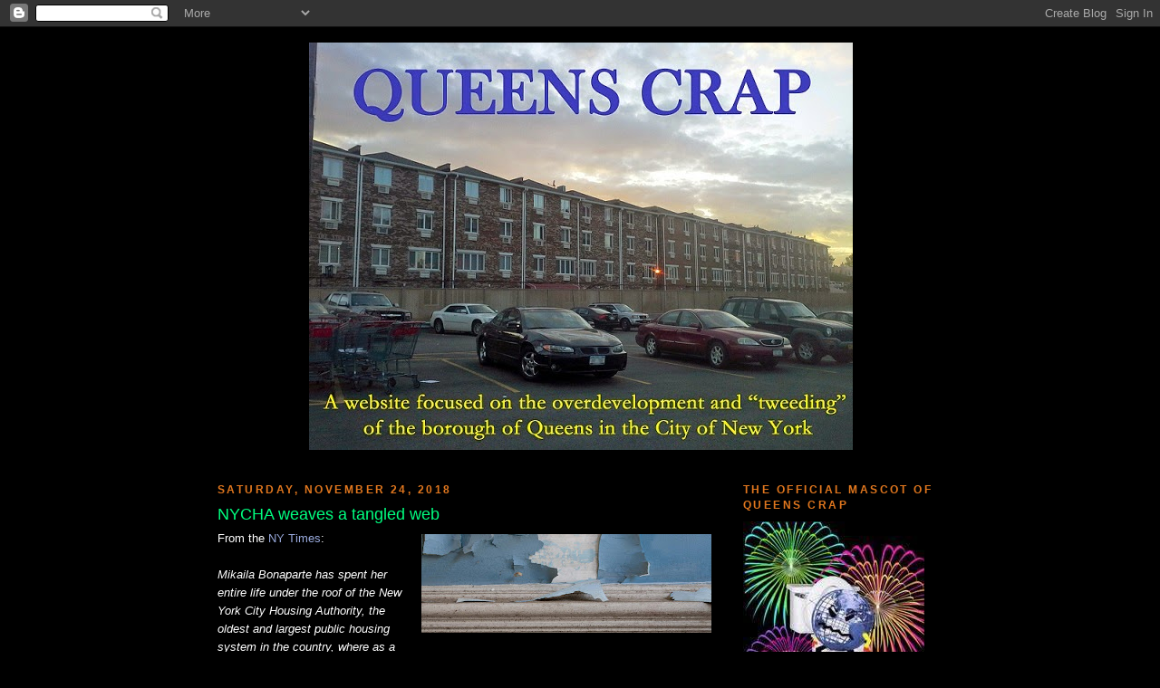

--- FILE ---
content_type: text/html; charset=UTF-8
request_url: https://queenscrap.blogspot.com/2018/11/nycha-weaves-tangled-web.html
body_size: 17948
content:
<!DOCTYPE html>
<html dir='ltr'>
<head>
<link href='https://www.blogger.com/static/v1/widgets/2944754296-widget_css_bundle.css' rel='stylesheet' type='text/css'/>
<meta content='text/html; charset=UTF-8' http-equiv='Content-Type'/>
<meta content='blogger' name='generator'/>
<link href='https://queenscrap.blogspot.com/favicon.ico' rel='icon' type='image/x-icon'/>
<link href='http://queenscrap.blogspot.com/2018/11/nycha-weaves-tangled-web.html' rel='canonical'/>
<link rel="alternate" type="application/atom+xml" title="Queens Crap - Atom" href="https://queenscrap.blogspot.com/feeds/posts/default" />
<link rel="alternate" type="application/rss+xml" title="Queens Crap - RSS" href="https://queenscrap.blogspot.com/feeds/posts/default?alt=rss" />
<link rel="service.post" type="application/atom+xml" title="Queens Crap - Atom" href="https://www.blogger.com/feeds/4013383690175122264/posts/default" />

<!--Can't find substitution for tag [blog.ieCssRetrofitLinks]-->
<link href='https://blogger.googleusercontent.com/img/b/R29vZ2xl/AVvXsEitpVcgV3l7m3ccjzvvsZCBqD9ro41L5YQFQ1OQCbltkuspUO7DyIIt19Skfuy6Opa9HbV0XjA9wx3OUA5E-x4fG8RnxROOxXJcYfE2_HwI0gLIzOlo06775vfHa4_20MN2sDH9DAAhUeGc/s320/CR-Home-Hero-lead-paint-1017.jpg' rel='image_src'/>
<meta content='http://queenscrap.blogspot.com/2018/11/nycha-weaves-tangled-web.html' property='og:url'/>
<meta content='NYCHA weaves a tangled web' property='og:title'/>
<meta content='From the NY Times :   Mikaila Bonaparte has spent her entire life under the roof of the New York City Housing Authority, the oldest and larg...' property='og:description'/>
<meta content='https://blogger.googleusercontent.com/img/b/R29vZ2xl/AVvXsEitpVcgV3l7m3ccjzvvsZCBqD9ro41L5YQFQ1OQCbltkuspUO7DyIIt19Skfuy6Opa9HbV0XjA9wx3OUA5E-x4fG8RnxROOxXJcYfE2_HwI0gLIzOlo06775vfHa4_20MN2sDH9DAAhUeGc/w1200-h630-p-k-no-nu/CR-Home-Hero-lead-paint-1017.jpg' property='og:image'/>
<title>Queens Crap: NYCHA weaves a tangled web</title>
<style id='page-skin-1' type='text/css'><!--
/*
-----------------------------------------------
Blogger Template Style
Name:     Minima Black
Date:     26 Feb 2004
Updated by: Blogger Team
----------------------------------------------- */
/* Variable definitions
====================
<Variable name="bgcolor" description="Page Background Color"
type="color" default="#000">
<Variable name="textcolor" description="Text Color"
type="color" default="#ccc">
<Variable name="linkcolor" description="Link Color"
type="color" default="#9ad">
<Variable name="pagetitlecolor" description="Blog Title Color"
type="color" default="#ccc">
<Variable name="descriptioncolor" description="Blog Description Color"
type="color" default="#777">
<Variable name="titlecolor" description="Post Title Color"
type="color" default="#ad9">
<Variable name="bordercolor" description="Border Color"
type="color" default="#333">
<Variable name="sidebarcolor" description="Sidebar Title Color"
type="color" default="#777">
<Variable name="sidebartextcolor" description="Sidebar Text Color"
type="color" default="#999">
<Variable name="visitedlinkcolor" description="Visited Link Color"
type="color" default="#a7a">
<Variable name="bodyfont" description="Text Font"
type="font" default="normal normal 100% 'Trebuchet MS',Trebuchet,Verdana,Sans-serif">
<Variable name="headerfont" description="Sidebar Title Font"
type="font"
default="normal bold 78% 'Trebuchet MS',Trebuchet,Arial,Verdana,Sans-serif">
<Variable name="pagetitlefont" description="Blog Title Font"
type="font"
default="normal bold 200% 'Trebuchet MS',Trebuchet,Verdana,Sans-serif">
<Variable name="descriptionfont" description="Blog Description Font"
type="font"
default="normal normal 78% 'Trebuchet MS', Trebuchet, Verdana, Sans-serif">
<Variable name="postfooterfont" description="Post Footer Font"
type="font"
default="normal normal 78% 'Trebuchet MS', Trebuchet, Arial, Verdana, Sans-serif">
<Variable name="startSide" description="Start side in blog language"
type="automatic" default="left">
<Variable name="endSide" description="End side in blog language"
type="automatic" default="right">
*/
/* Use this with templates/template-twocol.html */
body {
background:#000000;
margin:0;
color:#ffffff;
font: x-small "Trebuchet MS", Trebuchet, Verdana, Sans-serif;
font-size/* */:/**/small;
font-size: /**/small;
text-align: center;
}
a:link {
color:#99aadd;
text-decoration:none;
}
a:visited {
color:#aa77aa;
text-decoration:none;
}
a:hover {
color:#00FF80;
text-decoration:underline;
}
a img {
border-width:0;
}
/* Header
-----------------------------------------------
*/
#header-wrapper {
width:800px;
margin:0 auto 10px;
border:1px solid #000000;
}
#header-inner {
background-position: center;
margin-left: auto;
margin-right: auto;
}
#header {
margin: 5px;
border: 1px solid #000000;
text-align: center;
color:#ffff66;
}
#header h1 {
margin:5px 5px 0;
padding:15px 20px .25em;
line-height:1.2em;
text-transform:uppercase;
letter-spacing:.2em;
font: normal bold 200% 'Trebuchet MS',Trebuchet,Verdana,Sans-serif;
}
#header a {
color:#ffff66;
text-decoration:none;
}
#header a:hover {
color:#ffff66;
}
#header .description {
margin:0 5px 5px;
padding:0 20px 15px;
max-width:750px;
text-transform:uppercase;
letter-spacing:.2em;
line-height: 1.4em;
font: normal bold 95% 'Trebuchet MS', Trebuchet, Verdana, Sans-serif;
color: #cc0000;
}
#header img {
margin-left: auto;
margin-right: auto;
}
/* Outer-Wrapper
----------------------------------------------- */
#outer-wrapper {
width: 800px;
margin:0 auto;
padding:10px;
text-align:left;
font: normal normal 100% Trebuchet, Trebuchet MS, Arial, sans-serif;
}
#main-wrapper {
width: 550px;
float: left;
word-wrap: break-word; /* fix for long text breaking sidebar float in IE */
overflow: hidden;     /* fix for long non-text content breaking IE sidebar float */
}
#sidebar-wrapper {
width: 220px;
float: right;
word-wrap: break-word; /* fix for long text breaking sidebar float in IE */
overflow: hidden;     /* fix for long non-text content breaking IE sidebar float */
}
/* Headings
----------------------------------------------- */
h2 {
margin:1.5em 0 .75em;
font:normal bold 95% 'Trebuchet MS',Trebuchet,Arial,Verdana,Sans-serif;
line-height: 1.4em;
text-transform:uppercase;
letter-spacing:.2em;
color:#e1771e;
}
/* Posts
-----------------------------------------------
*/
h2.date-header {
margin:1.5em 0 .5em;
}
.post {
margin:.5em 0 1.5em;
border-bottom:1px dotted #000000;
padding-bottom:1.5em;
}
.post h3 {
margin:.25em 0 0;
padding:0 0 4px;
font-size:140%;
font-weight:normal;
line-height:1.4em;
color:#00FF80;
}
.post h3 a, .post h3 a:visited, .post h3 strong {
display:block;
text-decoration:none;
color:#00FF80;
font-weight:bold;
}
.post h3 strong, .post h3 a:hover {
color:#ffffff;
}
.post-body {
margin:0 0 .75em;
line-height:1.6em;
}
.post-body blockquote {
line-height:1.3em;
}
.post-footer {
margin: .75em 0;
color:#e1771e;
text-transform:uppercase;
letter-spacing:.1em;
font: normal normal 78% 'Trebuchet MS', Trebuchet, Arial, Verdana, Sans-serif;
line-height: 1.4em;
}
.comment-link {
margin-left:.6em;
}
.post img, table.tr-caption-container {
padding:4px;
border:1px solid #000000;
}
.tr-caption-container img {
border: none;
padding: 0;
}
.post blockquote {
margin:1em 20px;
}
.post blockquote p {
margin:.75em 0;
}
/* Comments
----------------------------------------------- */
#comments h4 {
margin:1em 0;
font-weight: bold;
line-height: 1.4em;
text-transform:uppercase;
letter-spacing:.2em;
color: #e1771e;
}
#comments-block {
margin:1em 0 1.5em;
line-height:1.6em;
}
#comments-block .comment-author {
margin:.5em 0;
}
#comments-block .comment-body {
margin:.25em 0 0;
}
#comments-block .comment-footer {
margin:-.25em 0 2em;
line-height: 1.4em;
text-transform:uppercase;
letter-spacing:.1em;
}
#comments-block .comment-body p {
margin:0 0 .75em;
}
.deleted-comment {
font-style:italic;
color:gray;
}
.feed-links {
clear: both;
line-height: 2.5em;
}
#blog-pager-newer-link {
float: left;
}
#blog-pager-older-link {
float: right;
}
#blog-pager {
text-align: center;
}
/* Sidebar Content
----------------------------------------------- */
.sidebar {
color: #ffffff;
line-height: 1.5em;
}
.sidebar ul {
list-style:none;
margin:0 0 0;
padding:0 0 0;
}
.sidebar li {
margin:0;
padding-top:0;
padding-right:0;
padding-bottom:.25em;
padding-left:15px;
text-indent:-15px;
line-height:1.5em;
}
.sidebar .widget, .main .widget {
border-bottom:1px dotted #000000;
margin:0 0 1.5em;
padding:0 0 1.5em;
}
.main .Blog {
border-bottom-width: 0;
}
/* Profile
----------------------------------------------- */
.profile-img {
float: left;
margin-top: 0;
margin-right: 5px;
margin-bottom: 5px;
margin-left: 0;
padding: 4px;
border: 1px solid #000000;
}
.profile-data {
margin:0;
text-transform:uppercase;
letter-spacing:.1em;
font: normal normal 78% 'Trebuchet MS', Trebuchet, Arial, Verdana, Sans-serif;
color: #e1771e;
font-weight: bold;
line-height: 1.6em;
}
.profile-datablock {
margin:.5em 0 .5em;
}
.profile-textblock {
margin: 0.5em 0;
line-height: 1.6em;
}
.profile-link {
font: normal normal 78% 'Trebuchet MS', Trebuchet, Arial, Verdana, Sans-serif;
text-transform: uppercase;
letter-spacing: .1em;
}
/* Footer
----------------------------------------------- */
#footer {
width:660px;
clear:both;
margin:0 auto;
padding-top:15px;
line-height: 1.6em;
text-transform:uppercase;
letter-spacing:.1em;
text-align: center;
}

--></style>
<link href='https://www.blogger.com/dyn-css/authorization.css?targetBlogID=4013383690175122264&amp;zx=6c68a582-d68c-426d-ba56-637b64fa8110' media='none' onload='if(media!=&#39;all&#39;)media=&#39;all&#39;' rel='stylesheet'/><noscript><link href='https://www.blogger.com/dyn-css/authorization.css?targetBlogID=4013383690175122264&amp;zx=6c68a582-d68c-426d-ba56-637b64fa8110' rel='stylesheet'/></noscript>
<meta name='google-adsense-platform-account' content='ca-host-pub-1556223355139109'/>
<meta name='google-adsense-platform-domain' content='blogspot.com'/>

<!-- data-ad-client=ca-pub-3332007637587610 -->

</head>
<body>
<div class='navbar section' id='navbar'><div class='widget Navbar' data-version='1' id='Navbar1'><script type="text/javascript">
    function setAttributeOnload(object, attribute, val) {
      if(window.addEventListener) {
        window.addEventListener('load',
          function(){ object[attribute] = val; }, false);
      } else {
        window.attachEvent('onload', function(){ object[attribute] = val; });
      }
    }
  </script>
<div id="navbar-iframe-container"></div>
<script type="text/javascript" src="https://apis.google.com/js/platform.js"></script>
<script type="text/javascript">
      gapi.load("gapi.iframes:gapi.iframes.style.bubble", function() {
        if (gapi.iframes && gapi.iframes.getContext) {
          gapi.iframes.getContext().openChild({
              url: 'https://www.blogger.com/navbar/4013383690175122264?po\x3d8006192610025974423\x26origin\x3dhttps://queenscrap.blogspot.com',
              where: document.getElementById("navbar-iframe-container"),
              id: "navbar-iframe"
          });
        }
      });
    </script><script type="text/javascript">
(function() {
var script = document.createElement('script');
script.type = 'text/javascript';
script.src = '//pagead2.googlesyndication.com/pagead/js/google_top_exp.js';
var head = document.getElementsByTagName('head')[0];
if (head) {
head.appendChild(script);
}})();
</script>
</div></div>
<div id='outer-wrapper'><div id='wrap2'>
<!-- skip links for text browsers -->
<span id='skiplinks' style='display:none;'>
<a href='#main'>skip to main </a> |
      <a href='#sidebar'>skip to sidebar</a>
</span>
<div id='header-wrapper'>
<div class='header section' id='header'><div class='widget Header' data-version='1' id='Header1'>
<div id='header-inner'>
<a href='https://queenscrap.blogspot.com/' style='display: block'>
<img alt='Queens Crap' height='450px; ' id='Header1_headerimg' src='https://blogger.googleusercontent.com/img/b/R29vZ2xl/AVvXsEhnLVDFFNo0Szuqj4fU7auZs1BTCBHO85hzZGGt5nVz9t41gDJ_-3wtD0oi6eGENOKBXWE5kEP_6b_CLbreBJyaGziKg16p1xr3IO7awOb3_gXi3j3W05h0sd20BTEC837ZauETZ9snRZWl/s1600/newlogo.jpg' style='display: block' width='600px; '/>
</a>
</div>
</div></div>
</div>
<div id='content-wrapper'>
<div id='crosscol-wrapper' style='text-align:center'>
<div class='crosscol no-items section' id='crosscol'></div>
</div>
<div id='main-wrapper'>
<div class='main section' id='main'><div class='widget Blog' data-version='1' id='Blog1'>
<div class='blog-posts hfeed'>

          <div class="date-outer">
        
<h2 class='date-header'><span>Saturday, November 24, 2018</span></h2>

          <div class="date-posts">
        
<div class='post-outer'>
<div class='post hentry' itemscope='itemscope' itemtype='http://schema.org/BlogPosting'>
<a name='8006192610025974423'></a>
<h3 class='post-title entry-title' itemprop='name'>
NYCHA weaves a tangled web
</h3>
<div class='post-header'>
<div class='post-header-line-1'></div>
</div>
<div class='post-body entry-content' id='post-body-8006192610025974423' itemprop='description articleBody'>
<div class="separator" style="clear: both; text-align: center;"><a href="https://blogger.googleusercontent.com/img/b/R29vZ2xl/AVvXsEitpVcgV3l7m3ccjzvvsZCBqD9ro41L5YQFQ1OQCbltkuspUO7DyIIt19Skfuy6Opa9HbV0XjA9wx3OUA5E-x4fG8RnxROOxXJcYfE2_HwI0gLIzOlo06775vfHa4_20MN2sDH9DAAhUeGc/s1600/CR-Home-Hero-lead-paint-1017.jpg" imageanchor="1" style="clear: right; float: right; margin-bottom: 1em; margin-left: 1em;"><img border="0" data-original-height="545" data-original-width="1600" height="109" src="https://blogger.googleusercontent.com/img/b/R29vZ2xl/AVvXsEitpVcgV3l7m3ccjzvvsZCBqD9ro41L5YQFQ1OQCbltkuspUO7DyIIt19Skfuy6Opa9HbV0XjA9wx3OUA5E-x4fG8RnxROOxXJcYfE2_HwI0gLIzOlo06775vfHa4_20MN2sDH9DAAhUeGc/s320/CR-Home-Hero-lead-paint-1017.jpg" width="320" /></a></div>From the <a href="https://www.nytimes.com/2018/11/18/nyregion/nycha-lead-paint.html">NY Times</a>:<br />
<br />
<i>Mikaila Bonaparte has spent her entire life under the roof of the New York City Housing Authority, the oldest and largest public housing system in the country, where as a toddler she nibbled on paint chips that flaked to the floor. In the summer of 2016, when she was not quite 3 years old, a test by her doctor showed she had lead in her blood at levels rarely seen in modern New York.<br />
<br />
A retest two days later revealed an even higher level, one more commonly found in factory or construction workers and, in some cases, enough to cause irreversible brain damage.<br />
<br />
Within two weeks, a city health inspector visited the two Brooklyn public housing apartments where Mikaila spent her time &#8212; her mother&#8217;s in the Tompkins Houses; her grandmother&#8217;s in the Gowanus Houses &#8212; to look for the source of the lead exposure, records show. The inspector, wielding a hand-held device that can detect lead through multiple layers of paint, found the dangerous heavy metal in both homes. The Health Department ordered the Housing Authority to fix the problems.<br />
<br />
The discovery spurred the Housing Authority to action: It challenged the results.<br />
<br />
Rather than remove or cover the lead, the Housing Authority dispatched its own inspector who used a different test, documents show. The agency insisted that however Mikaila was poisoned, there was no lead in her apartments.</i>
<div style='clear: both;'></div>
</div>
<div class='post-footer'>
<div class='post-footer-line post-footer-line-1'><span class='post-author vcard'>
Posted by
<span class='fn'>
<a href='https://www.blogger.com/profile/02527465812176461894' itemprop='author' rel='author' title='author profile'>
Queens Crapper
</a>
</span>
</span>
<span class='post-timestamp'>
at
<a class='timestamp-link' href='https://queenscrap.blogspot.com/2018/11/nycha-weaves-tangled-web.html' itemprop='url' rel='bookmark' title='permanent link'><abbr class='published' itemprop='datePublished' title='2018-11-24T00:35:00-05:00'>12:35&#8239;AM</abbr></a>
</span>
<span class='post-comment-link'>
</span>
<span class='post-icons'>
<span class='item-action'>
<a href='https://www.blogger.com/email-post/4013383690175122264/8006192610025974423' title='Email Post'>
<img alt="" class="icon-action" height="13" src="//img1.blogblog.com/img/icon18_email.gif" width="18">
</a>
</span>
<span class='item-control blog-admin pid-1625900102'>
<a href='https://www.blogger.com/post-edit.g?blogID=4013383690175122264&postID=8006192610025974423&from=pencil' title='Edit Post'>
<img alt='' class='icon-action' height='18' src='https://resources.blogblog.com/img/icon18_edit_allbkg.gif' width='18'/>
</a>
</span>
</span>
<span class='post-backlinks post-comment-link'>
</span>
</div>
<div class='post-footer-line post-footer-line-2'><span class='post-labels'>
Labels:
<a href='https://queenscrap.blogspot.com/search/label/lead' rel='tag'>lead</a>,
<a href='https://queenscrap.blogspot.com/search/label/nycha' rel='tag'>nycha</a>,
<a href='https://queenscrap.blogspot.com/search/label/paint' rel='tag'>paint</a>,
<a href='https://queenscrap.blogspot.com/search/label/tests' rel='tag'>tests</a>
</span>
</div>
<div class='post-footer-line post-footer-line-3'><span class='post-location'>
</span>
</div>
</div>
</div>
<div class='comments' id='comments'>
<a name='comments'></a>
<h4>5 comments:</h4>
<div id='Blog1_comments-block-wrapper'>
<dl class='avatar-comment-indent' id='comments-block'>
<dt class='comment-author ' id='c9195194761904007197'>
<a name='c9195194761904007197'></a>
<div class="avatar-image-container avatar-stock"><span dir="ltr"><a href="https://impunitycity.wordpress.com/" target="" rel="nofollow" onclick=""><img src="//resources.blogblog.com/img/blank.gif" width="35" height="35" alt="" title="JQ LLC">

</a></span></div>
<a href='https://impunitycity.wordpress.com/' rel='nofollow'>JQ LLC</a>
said...
</dt>
<dd class='comment-body' id='Blog1_cmt-9195194761904007197'>
<p>
Not only did the city&#39;s EPA keep the lead tolerance standard 5 times higher than it should be (at 10 ppm from the supposed safety level of 2 parts ppm) but NYCHA &quot;inspectors&quot; also amateurishly redacted their reports with white out. <br /><br />This needs to be a federal criminal case, so why is A.G. that Trump hired to replace Preet not reacting? It is clear this was ordered by top officials being de Faustio and Deputy Mayor Alicia Glen and dutifully executed by their neoliberal underling Shoya Olatoye to quickly exacerbate the further deterioration of apartment buildings setting it up for privatization for RAD funding. All the while the residents get stressed out, children got poisoned and now they all get to freeze waiting for heat.<br /><br />Demolition by neglect has never been so diabolically exploited like this. And committed by &quot;progressive&quot; &quot;socialist&quot; &quot;liberals&quot;<br /><br />#impeachindictdeblasio
</p>
</dd>
<dd class='comment-footer'>
<span class='comment-timestamp'>
<a href='https://queenscrap.blogspot.com/2018/11/nycha-weaves-tangled-web.html?showComment=1543063603209#c9195194761904007197' title='comment permalink'>
Saturday, November 24, 2018
</a>
<span class='item-control blog-admin pid-356070937'>
<a class='comment-delete' href='https://www.blogger.com/comment/delete/4013383690175122264/9195194761904007197' title='Delete Comment'>
<img src='https://resources.blogblog.com/img/icon_delete13.gif'/>
</a>
</span>
</span>
</dd>
<dt class='comment-author ' id='c3780014527143768180'>
<a name='c3780014527143768180'></a>
<div class="avatar-image-container avatar-stock"><span dir="ltr"><img src="//resources.blogblog.com/img/blank.gif" width="35" height="35" alt="" title="Anonymous">

</span></div>
Anonymous
said...
</dt>
<dd class='comment-body' id='Blog1_cmt-3780014527143768180'>
<p>
@ JQ LLC said...<br />I agree with you %100 !<br />This is a social/liberal goveremnt caused problem.&quot;Cradle to Grave&quot; <br />If my room had peeling lead paint my family would have painted it.                            A $20 gallon of latax paint some elbow grease and the child would have been safe. <br />When possible Self reliance is better than waiting for government handouts !<br />This is the NYC nanny state at it&#39;s best.
</p>
</dd>
<dd class='comment-footer'>
<span class='comment-timestamp'>
<a href='https://queenscrap.blogspot.com/2018/11/nycha-weaves-tangled-web.html?showComment=1543161323821#c3780014527143768180' title='comment permalink'>
Sunday, November 25, 2018
</a>
<span class='item-control blog-admin pid-356070937'>
<a class='comment-delete' href='https://www.blogger.com/comment/delete/4013383690175122264/3780014527143768180' title='Delete Comment'>
<img src='https://resources.blogblog.com/img/icon_delete13.gif'/>
</a>
</span>
</span>
</dd>
<dt class='comment-author ' id='c7182498699843663555'>
<a name='c7182498699843663555'></a>
<div class="avatar-image-container avatar-stock"><span dir="ltr"><a href="https://www.blogger.com/profile/12557660633370000058" target="" rel="nofollow" onclick="" class="avatar-hovercard" id="av-7182498699843663555-12557660633370000058"><img src="//www.blogger.com/img/blogger_logo_round_35.png" width="35" height="35" alt="" title="M. How">

</a></span></div>
<a href='https://www.blogger.com/profile/12557660633370000058' rel='nofollow'>M. How</a>
said...
</dt>
<dd class='comment-body' id='Blog1_cmt-7182498699843663555'>
<p>
Isn&#39;t this the same thing that brought down Chicago&#39;s public housing?  Just curious but would love an answer if anyone knows.  Thanks.
</p>
</dd>
<dd class='comment-footer'>
<span class='comment-timestamp'>
<a href='https://queenscrap.blogspot.com/2018/11/nycha-weaves-tangled-web.html?showComment=1543168998827#c7182498699843663555' title='comment permalink'>
Sunday, November 25, 2018
</a>
<span class='item-control blog-admin pid-667341185'>
<a class='comment-delete' href='https://www.blogger.com/comment/delete/4013383690175122264/7182498699843663555' title='Delete Comment'>
<img src='https://resources.blogblog.com/img/icon_delete13.gif'/>
</a>
</span>
</span>
</dd>
<dt class='comment-author ' id='c9049626441163727009'>
<a name='c9049626441163727009'></a>
<div class="avatar-image-container avatar-stock"><span dir="ltr"><a href="https://impunitycity.wordpress.com/" target="" rel="nofollow" onclick=""><img src="//resources.blogblog.com/img/blank.gif" width="35" height="35" alt="" title="JQ LLC">

</a></span></div>
<a href='https://impunitycity.wordpress.com/' rel='nofollow'>JQ LLC</a>
said...
</dt>
<dd class='comment-body' id='Blog1_cmt-9049626441163727009'>
<p>
Anon:<br /><br />thanks for agreeing, but these people aren&#39;t living there for free you know. Just like other dwelling from regular apartment buildings to the towers of park avenue and even those hideousities in LIC, Greenpoint, Williamsburg and downtown Brooklyn, the landlords and the owners are responsible for them and should maintain them properly.<br /><br />Not every public housing tenant is a skilled carpenter, glazer, or even painter. They are being given handouts either, the only handouts that are being doled are to the predatory developers and financiers who are finally getting what they have been foaming at the mouth and rubbing their nipples for and that&#39;s privatization of NYCHA. And de Faustio (continuing the wretched indifference of past mayors Giuliani and Bloomberg while adding willful ignorance and criminal incompetence) and his vile Deputy Glen, the vampire calimari and Cool Hand Luke Walking Boss of the city plotting dept, made this all possible for her developer allies and her former company Goldman Sachs. 
</p>
</dd>
<dd class='comment-footer'>
<span class='comment-timestamp'>
<a href='https://queenscrap.blogspot.com/2018/11/nycha-weaves-tangled-web.html?showComment=1543179595633#c9049626441163727009' title='comment permalink'>
Sunday, November 25, 2018
</a>
<span class='item-control blog-admin pid-356070937'>
<a class='comment-delete' href='https://www.blogger.com/comment/delete/4013383690175122264/9049626441163727009' title='Delete Comment'>
<img src='https://resources.blogblog.com/img/icon_delete13.gif'/>
</a>
</span>
</span>
</dd>
<dt class='comment-author ' id='c5253864542938284374'>
<a name='c5253864542938284374'></a>
<div class="avatar-image-container avatar-stock"><span dir="ltr"><img src="//resources.blogblog.com/img/blank.gif" width="35" height="35" alt="" title="Anonymous">

</span></div>
Anonymous
said...
</dt>
<dd class='comment-body' id='Blog1_cmt-5253864542938284374'>
<p>
JQ - simple housekeeping like vacuuming would reduce the risk.   A paint scraper is not too difficult to master.  And simple painting is pretty easy. <br />In private (i.e. non NYCHA) apartments the landlords are responsible for this.<br />Sadly governmental agencies are not held to the same standards.<br /><br />But I think the parents of children need to be held responsible to some degree. <br />Failure to protect their kids from paint chips is child neglect.<br /><br /><br />
</p>
</dd>
<dd class='comment-footer'>
<span class='comment-timestamp'>
<a href='https://queenscrap.blogspot.com/2018/11/nycha-weaves-tangled-web.html?showComment=1543199476365#c5253864542938284374' title='comment permalink'>
Sunday, November 25, 2018
</a>
<span class='item-control blog-admin pid-356070937'>
<a class='comment-delete' href='https://www.blogger.com/comment/delete/4013383690175122264/5253864542938284374' title='Delete Comment'>
<img src='https://resources.blogblog.com/img/icon_delete13.gif'/>
</a>
</span>
</span>
</dd>
</dl>
</div>
<p class='comment-footer'>
<a href='https://www.blogger.com/comment/fullpage/post/4013383690175122264/8006192610025974423' onclick=''>Post a Comment</a>
</p>
</div>
</div>

        </div></div>
      
</div>
<div class='blog-pager' id='blog-pager'>
<span id='blog-pager-newer-link'>
<a class='blog-pager-newer-link' href='https://queenscrap.blogspot.com/2018/11/queens-owners-hold-on-to-their.html' id='Blog1_blog-pager-newer-link' title='Newer Post'>Newer Post</a>
</span>
<span id='blog-pager-older-link'>
<a class='blog-pager-older-link' href='https://queenscrap.blogspot.com/2018/11/construction-death-in-brooklyn.html' id='Blog1_blog-pager-older-link' title='Older Post'>Older Post</a>
</span>
<a class='home-link' href='https://queenscrap.blogspot.com/'>Home</a>
</div>
<div class='clear'></div>
<div class='post-feeds'>
</div>
</div></div>
</div>
<div id='sidebar-wrapper'>
<div class='sidebar section' id='sidebar'><div class='widget Image' data-version='1' id='Image2'>
<h2>The official mascot of Queens Crap</h2>
<div class='widget-content'>
<img alt='The official mascot of Queens Crap' height='200' id='Image2_img' src='https://blogger.googleusercontent.com/img/b/R29vZ2xl/AVvXsEgLn5TqWyiuU-HidX7jl1jxw4TYIIK609mJwwB7xvNDWXKQLKiU0kdi2xKRMJXd0jZQFwTfa0Pvyle2v1mDDPOeVjnNhnbJq2eB8M0jY9ZIXAE2eyTOGclH7NiVNoIZhI6SCq5rG-0RZztl/s1600/11666208_10206959314690993_1903847864914602558_n.jpg' width='200'/>
<br/>
<span class='caption'>The Crap-O-Sphere ("Crappy")</span>
</div>
<div class='clear'></div>
</div><div class='widget Text' data-version='1' id='Text3'>
<div class='widget-content'>
<span style="font-weight: bold; color: rgb(51, 255, 51);">"Let us dare to read, think, speak and write." - John Adams, 1765</span><br/>
</div>
<div class='clear'></div>
</div><div class='widget Text' data-version='1' id='Text4'>
<h2 class='title'>Spotted a piece of Queens Crap in your community?</h2>
<div class='widget-content'>
Write to us at <a href="mailto:QueensCrapper@gmail.com">QueensCrapper@gmail.com</a><br/>
</div>
<div class='clear'></div>
</div><div class='widget HTML' data-version='1' id='HTML6'>
<div class='widget-content'>
<form style="border:1px solid #ccc;padding:3px;text-align:center;" action="http://feedburner.google.com/fb/a/mailverify" method="post" target="popupwindow" onsubmit="window.open('http://feedburner.google.com/fb/a/mailverify?uri=blogspot/oedii', 'popupwindow', 'scrollbars=yes,width=550,height=520');return true"><p>Enter your email address:</p><p><input type="text" style="width:140px" name="email"/></p><input type="hidden" value="blogspot/oEdii" name="uri"/><input type="hidden" name="loc" value="en_US"/><input type="submit" value="Subscribe" /><p>Delivered by <a href="http://feedburner.google.com" target="_blank">FeedBurner</a></p></form>
</div>
<div class='clear'></div>
</div><div class='widget Text' data-version='1' id='Text7'>
<h2 class='title'>Please note</h2>
<div class='widget-content'>
Italicized passages and many of the photos come from other websites. The links to these websites are provided within the posts.<br/>
</div>
<div class='clear'></div>
</div><div class='widget Text' data-version='1' id='Text6'>
<h2 class='title'>Why your neighborhood is full of Queens Crap</h2>
<div class='widget-content'>
"The difference between dishonest and honest graft: for dishonest graft one worked solely for one's own interests, while for honest graft one pursued the interests of one's party, one's state, <i>and</i> one's personal interests all together." - <a href="http://historymatters.gmu.edu/d/5030/">George Washington Plunkitt</a>
</div>
<div class='clear'></div>
</div><div class='widget Feed' data-version='1' id='Feed2'>
<h2>Willets Point United Against Eminent Domain Abuse</h2>
<div class='widget-content' id='Feed2_feedItemListDisplay'>
<span style='filter: alpha(25); opacity: 0.25;'>
<a href='http://www.willetspoint.org/feeds/posts/default'>Loading...</a>
</span>
</div>
<div class='clear'></div>
</div><div class='widget Image' data-version='1' id='Image5'>
<div class='widget-content'>
<img alt='' height='285' id='Image5_img' src='https://blogger.googleusercontent.com/img/b/R29vZ2xl/AVvXsEiaG-vpWqvcet7f_07B8bUsZqn0xlbm_ODTGnGPLnUosxuhza57Bk11Dfcm1-9Gu6bVcjxUOM5Kg1eth2HZdEAwLMPtkgdoKBTKLNuqqg-UcuopvT2j-g-Sg9-74xb8urdWA4Qs4odAFAE8/s1600-r/willetspointJRsmall.jpg' width='220'/>
<br/>
<span class='caption'>Artwork by Jerry Rotondi</span>
</div>
<div class='clear'></div>
</div><div class='widget HTML' data-version='1' id='HTML4'>
<div class='widget-content'>
<a href="http://www.facebook.com/pages/Queens-Crap/50461915449">Become a fan</a> of Queens Crap on Facebook.
</div>
<div class='clear'></div>
</div><div class='widget HTML' data-version='1' id='HTML3'>
<div class='widget-content'>
<!-- SiteSearch Google -->
<form action="http://www.google.com/custom" target="google_window" method="get">
<table border="0" bgcolor="#000000">
<tr><td nowrap="nowrap" valign="top" height="32" align="left">

</td>
<td nowrap="nowrap">
<input value="queenscrap.blogspot.com" name="domains" type="hidden"/>
<label for="sbi" style="display: none">Enter your search terms</label>
<input maxlength="255" id="sbi" value="" name="q" size="30" type="text"/>
</td></tr>
<tr>
<td>&nbsp;</td>
<td nowrap="nowrap">
<table>
<tr>
<td>
<input id="ss0" checked value="" name="sitesearch" type="radio"/>
<label for="ss0" title="Search the Web"><font color="#ffffff" size="-1">Web</font></label></td>
<td>
<input id="ss1" value="queenscrap.blogspot.com" name="sitesearch" type="radio"/>
<label for="ss1" title="queenscrap.blogspot.com"><font color="#ffffff" size="-1">Queens Crap</font></label></td>
</tr>
</table>
<label for="sbb" style="display: none">Submit search form</label>
<input id="sbb" value="Google Search" name="sa" type="submit"/>
<input value="pub-3332007637587610" name="client" type="hidden"/>
<input value="1" name="forid" type="hidden"/>
<input value="ISO-8859-1" name="ie" type="hidden"/>
<input value="ISO-8859-1" name="oe" type="hidden"/>
<input value="active" name="safe" type="hidden"/>
<input value="0000" name="flav" type="hidden"/>
<input value="DFfq5Js92DWmUp8f" name="sig" type="hidden"/>
<input value="GALT:#3399FF;GL:1;DIV:#666666;VLC:FFFFFF;AH:center;BGC:000000;LBGC:666666;ALC:FFFFFF;LC:FFFFFF;T:CCCCCC;GFNT:FFFFFF;GIMP:FFFFFF;FORID:1" name="cof" type="hidden"/>
<input value="en" name="hl" type="hidden"/>
</td></tr></table>
</form>
<!-- SiteSearch Google -->
</div>
<div class='clear'></div>
</div><div class='widget LinkList' data-version='1' id='LinkList1'>
<h2>Sites that kick ass:</h2>
<div class='widget-content'>
<ul>
<li><a href='http://www.nywf64.com/'>New York World's Fair '64-'65</a></li>
<li><a href='http://regoforestpreservation.blogspot.com/'>Rego-Forest Preservation Council</a></li>
<li><a href='http://ridgewoodreservoir.blogspot.com/'>Save Ridgewood Reservoir</a></li>
<li><a href='http://truenewsfromchangenyc.blogspot.com/'>True News from ChangeNYC.Org</a></li>
<li><a href='http://www.willetspoint.org/'>Willets Point United</a></li>
</ul>
<div class='clear'></div>
</div>
</div><div class='widget Text' data-version='1' id='Text2'>
<div class='widget-content'>
The above organizations are recognized by Queens Crap as being beneficial to the city as a whole, by fighting to preserve the history and character of our neighborhoods. They are not connected to this website and the opinions presented here do not necessarily represent the positions of these organizations.<br /><br />The comments left by posters to this site do not necessarily represent the views of the blogger or webmaster.<br /><br />Street or satellite shots used here are from <a href="//maps.google.com">Google Maps</a> or <a href="http://local.live.com/">Windows Live Local</a>.<br />
</div>
<div class='clear'></div>
</div><div class='widget LinkList' data-version='1' id='LinkList2'>
<div class='widget-content'>
<ul>
<li><a href='http://atlanticyardsreport.blogspot.com/'>Atlantic Yards Report</a></li>
<li><a href='http://www.brownstoner.com/'>Brownstoner</a></li>
<li><a href='http://www.curbed.com/'>Curbed</a></li>
<li><a href='www.fadingad.com/fadingadblog'>Fading Ad Blog</a></li>
<li><a href='http://flatbushgardener.blogspot.com/'>Flatbush Gardener</a></li>
<li><a href='http://www.forgotten-ny.com/'>Forgotten New York</a></li>
<li><a href='http://www.globest.com/'>GlobeSt</a></li>
<li><a href='https://impunitycity.wordpress.com/'>Impunity City</a></li>
<li><a href='http://www.newyorkshitty.com/'>New York Shitty</a></li>
<li><a href='http://queensbuzz.com/'>Queens Buzz</a></li>
<li><a href='http://queenslatino.com/'>Queens Latino</a></li>
<li><a href='http://theboweryboys.blogspot.com/'>The Bowery Boys - New York City History</a></li>
<li><a href='http://www.therealdeal.net/'>The Real Deal</a></li>
<li><a href='http://urbanhawks.blogs.com/'>Urban Hawks</a></li>
</ul>
<div class='clear'></div>
</div>
</div><div class='widget BlogArchive' data-version='1' id='BlogArchive2'>
<h2>Blog Archive</h2>
<div class='widget-content'>
<div id='ArchiveList'>
<div id='BlogArchive2_ArchiveList'>
<ul class='hierarchy'>
<li class='archivedate collapsed'>
<a class='toggle' href='javascript:void(0)'>
<span class='zippy'>

        &#9658;&#160;
      
</span>
</a>
<a class='post-count-link' href='https://queenscrap.blogspot.com/2026/'>
2026
</a>
<span class='post-count' dir='ltr'>(2)</span>
<ul class='hierarchy'>
<li class='archivedate collapsed'>
<a class='toggle' href='javascript:void(0)'>
<span class='zippy'>

        &#9658;&#160;
      
</span>
</a>
<a class='post-count-link' href='https://queenscrap.blogspot.com/2026/01/'>
January
</a>
<span class='post-count' dir='ltr'>(2)</span>
</li>
</ul>
</li>
</ul>
<ul class='hierarchy'>
<li class='archivedate collapsed'>
<a class='toggle' href='javascript:void(0)'>
<span class='zippy'>

        &#9658;&#160;
      
</span>
</a>
<a class='post-count-link' href='https://queenscrap.blogspot.com/2025/'>
2025
</a>
<span class='post-count' dir='ltr'>(58)</span>
<ul class='hierarchy'>
<li class='archivedate collapsed'>
<a class='toggle' href='javascript:void(0)'>
<span class='zippy'>

        &#9658;&#160;
      
</span>
</a>
<a class='post-count-link' href='https://queenscrap.blogspot.com/2025/12/'>
December
</a>
<span class='post-count' dir='ltr'>(2)</span>
</li>
</ul>
<ul class='hierarchy'>
<li class='archivedate collapsed'>
<a class='toggle' href='javascript:void(0)'>
<span class='zippy'>

        &#9658;&#160;
      
</span>
</a>
<a class='post-count-link' href='https://queenscrap.blogspot.com/2025/11/'>
November
</a>
<span class='post-count' dir='ltr'>(7)</span>
</li>
</ul>
<ul class='hierarchy'>
<li class='archivedate collapsed'>
<a class='toggle' href='javascript:void(0)'>
<span class='zippy'>

        &#9658;&#160;
      
</span>
</a>
<a class='post-count-link' href='https://queenscrap.blogspot.com/2025/08/'>
August
</a>
<span class='post-count' dir='ltr'>(2)</span>
</li>
</ul>
<ul class='hierarchy'>
<li class='archivedate collapsed'>
<a class='toggle' href='javascript:void(0)'>
<span class='zippy'>

        &#9658;&#160;
      
</span>
</a>
<a class='post-count-link' href='https://queenscrap.blogspot.com/2025/06/'>
June
</a>
<span class='post-count' dir='ltr'>(8)</span>
</li>
</ul>
<ul class='hierarchy'>
<li class='archivedate collapsed'>
<a class='toggle' href='javascript:void(0)'>
<span class='zippy'>

        &#9658;&#160;
      
</span>
</a>
<a class='post-count-link' href='https://queenscrap.blogspot.com/2025/05/'>
May
</a>
<span class='post-count' dir='ltr'>(3)</span>
</li>
</ul>
<ul class='hierarchy'>
<li class='archivedate collapsed'>
<a class='toggle' href='javascript:void(0)'>
<span class='zippy'>

        &#9658;&#160;
      
</span>
</a>
<a class='post-count-link' href='https://queenscrap.blogspot.com/2025/04/'>
April
</a>
<span class='post-count' dir='ltr'>(15)</span>
</li>
</ul>
<ul class='hierarchy'>
<li class='archivedate collapsed'>
<a class='toggle' href='javascript:void(0)'>
<span class='zippy'>

        &#9658;&#160;
      
</span>
</a>
<a class='post-count-link' href='https://queenscrap.blogspot.com/2025/03/'>
March
</a>
<span class='post-count' dir='ltr'>(4)</span>
</li>
</ul>
<ul class='hierarchy'>
<li class='archivedate collapsed'>
<a class='toggle' href='javascript:void(0)'>
<span class='zippy'>

        &#9658;&#160;
      
</span>
</a>
<a class='post-count-link' href='https://queenscrap.blogspot.com/2025/02/'>
February
</a>
<span class='post-count' dir='ltr'>(13)</span>
</li>
</ul>
<ul class='hierarchy'>
<li class='archivedate collapsed'>
<a class='toggle' href='javascript:void(0)'>
<span class='zippy'>

        &#9658;&#160;
      
</span>
</a>
<a class='post-count-link' href='https://queenscrap.blogspot.com/2025/01/'>
January
</a>
<span class='post-count' dir='ltr'>(4)</span>
</li>
</ul>
</li>
</ul>
<ul class='hierarchy'>
<li class='archivedate collapsed'>
<a class='toggle' href='javascript:void(0)'>
<span class='zippy'>

        &#9658;&#160;
      
</span>
</a>
<a class='post-count-link' href='https://queenscrap.blogspot.com/2024/'>
2024
</a>
<span class='post-count' dir='ltr'>(238)</span>
<ul class='hierarchy'>
<li class='archivedate collapsed'>
<a class='toggle' href='javascript:void(0)'>
<span class='zippy'>

        &#9658;&#160;
      
</span>
</a>
<a class='post-count-link' href='https://queenscrap.blogspot.com/2024/12/'>
December
</a>
<span class='post-count' dir='ltr'>(8)</span>
</li>
</ul>
<ul class='hierarchy'>
<li class='archivedate collapsed'>
<a class='toggle' href='javascript:void(0)'>
<span class='zippy'>

        &#9658;&#160;
      
</span>
</a>
<a class='post-count-link' href='https://queenscrap.blogspot.com/2024/11/'>
November
</a>
<span class='post-count' dir='ltr'>(9)</span>
</li>
</ul>
<ul class='hierarchy'>
<li class='archivedate collapsed'>
<a class='toggle' href='javascript:void(0)'>
<span class='zippy'>

        &#9658;&#160;
      
</span>
</a>
<a class='post-count-link' href='https://queenscrap.blogspot.com/2024/10/'>
October
</a>
<span class='post-count' dir='ltr'>(15)</span>
</li>
</ul>
<ul class='hierarchy'>
<li class='archivedate collapsed'>
<a class='toggle' href='javascript:void(0)'>
<span class='zippy'>

        &#9658;&#160;
      
</span>
</a>
<a class='post-count-link' href='https://queenscrap.blogspot.com/2024/09/'>
September
</a>
<span class='post-count' dir='ltr'>(15)</span>
</li>
</ul>
<ul class='hierarchy'>
<li class='archivedate collapsed'>
<a class='toggle' href='javascript:void(0)'>
<span class='zippy'>

        &#9658;&#160;
      
</span>
</a>
<a class='post-count-link' href='https://queenscrap.blogspot.com/2024/08/'>
August
</a>
<span class='post-count' dir='ltr'>(23)</span>
</li>
</ul>
<ul class='hierarchy'>
<li class='archivedate collapsed'>
<a class='toggle' href='javascript:void(0)'>
<span class='zippy'>

        &#9658;&#160;
      
</span>
</a>
<a class='post-count-link' href='https://queenscrap.blogspot.com/2024/07/'>
July
</a>
<span class='post-count' dir='ltr'>(12)</span>
</li>
</ul>
<ul class='hierarchy'>
<li class='archivedate collapsed'>
<a class='toggle' href='javascript:void(0)'>
<span class='zippy'>

        &#9658;&#160;
      
</span>
</a>
<a class='post-count-link' href='https://queenscrap.blogspot.com/2024/06/'>
June
</a>
<span class='post-count' dir='ltr'>(21)</span>
</li>
</ul>
<ul class='hierarchy'>
<li class='archivedate collapsed'>
<a class='toggle' href='javascript:void(0)'>
<span class='zippy'>

        &#9658;&#160;
      
</span>
</a>
<a class='post-count-link' href='https://queenscrap.blogspot.com/2024/05/'>
May
</a>
<span class='post-count' dir='ltr'>(18)</span>
</li>
</ul>
<ul class='hierarchy'>
<li class='archivedate collapsed'>
<a class='toggle' href='javascript:void(0)'>
<span class='zippy'>

        &#9658;&#160;
      
</span>
</a>
<a class='post-count-link' href='https://queenscrap.blogspot.com/2024/04/'>
April
</a>
<span class='post-count' dir='ltr'>(31)</span>
</li>
</ul>
<ul class='hierarchy'>
<li class='archivedate collapsed'>
<a class='toggle' href='javascript:void(0)'>
<span class='zippy'>

        &#9658;&#160;
      
</span>
</a>
<a class='post-count-link' href='https://queenscrap.blogspot.com/2024/03/'>
March
</a>
<span class='post-count' dir='ltr'>(19)</span>
</li>
</ul>
<ul class='hierarchy'>
<li class='archivedate collapsed'>
<a class='toggle' href='javascript:void(0)'>
<span class='zippy'>

        &#9658;&#160;
      
</span>
</a>
<a class='post-count-link' href='https://queenscrap.blogspot.com/2024/02/'>
February
</a>
<span class='post-count' dir='ltr'>(34)</span>
</li>
</ul>
<ul class='hierarchy'>
<li class='archivedate collapsed'>
<a class='toggle' href='javascript:void(0)'>
<span class='zippy'>

        &#9658;&#160;
      
</span>
</a>
<a class='post-count-link' href='https://queenscrap.blogspot.com/2024/01/'>
January
</a>
<span class='post-count' dir='ltr'>(33)</span>
</li>
</ul>
</li>
</ul>
<ul class='hierarchy'>
<li class='archivedate collapsed'>
<a class='toggle' href='javascript:void(0)'>
<span class='zippy'>

        &#9658;&#160;
      
</span>
</a>
<a class='post-count-link' href='https://queenscrap.blogspot.com/2023/'>
2023
</a>
<span class='post-count' dir='ltr'>(266)</span>
<ul class='hierarchy'>
<li class='archivedate collapsed'>
<a class='toggle' href='javascript:void(0)'>
<span class='zippy'>

        &#9658;&#160;
      
</span>
</a>
<a class='post-count-link' href='https://queenscrap.blogspot.com/2023/12/'>
December
</a>
<span class='post-count' dir='ltr'>(23)</span>
</li>
</ul>
<ul class='hierarchy'>
<li class='archivedate collapsed'>
<a class='toggle' href='javascript:void(0)'>
<span class='zippy'>

        &#9658;&#160;
      
</span>
</a>
<a class='post-count-link' href='https://queenscrap.blogspot.com/2023/11/'>
November
</a>
<span class='post-count' dir='ltr'>(29)</span>
</li>
</ul>
<ul class='hierarchy'>
<li class='archivedate collapsed'>
<a class='toggle' href='javascript:void(0)'>
<span class='zippy'>

        &#9658;&#160;
      
</span>
</a>
<a class='post-count-link' href='https://queenscrap.blogspot.com/2023/10/'>
October
</a>
<span class='post-count' dir='ltr'>(11)</span>
</li>
</ul>
<ul class='hierarchy'>
<li class='archivedate collapsed'>
<a class='toggle' href='javascript:void(0)'>
<span class='zippy'>

        &#9658;&#160;
      
</span>
</a>
<a class='post-count-link' href='https://queenscrap.blogspot.com/2023/09/'>
September
</a>
<span class='post-count' dir='ltr'>(25)</span>
</li>
</ul>
<ul class='hierarchy'>
<li class='archivedate collapsed'>
<a class='toggle' href='javascript:void(0)'>
<span class='zippy'>

        &#9658;&#160;
      
</span>
</a>
<a class='post-count-link' href='https://queenscrap.blogspot.com/2023/08/'>
August
</a>
<span class='post-count' dir='ltr'>(17)</span>
</li>
</ul>
<ul class='hierarchy'>
<li class='archivedate collapsed'>
<a class='toggle' href='javascript:void(0)'>
<span class='zippy'>

        &#9658;&#160;
      
</span>
</a>
<a class='post-count-link' href='https://queenscrap.blogspot.com/2023/07/'>
July
</a>
<span class='post-count' dir='ltr'>(34)</span>
</li>
</ul>
<ul class='hierarchy'>
<li class='archivedate collapsed'>
<a class='toggle' href='javascript:void(0)'>
<span class='zippy'>

        &#9658;&#160;
      
</span>
</a>
<a class='post-count-link' href='https://queenscrap.blogspot.com/2023/06/'>
June
</a>
<span class='post-count' dir='ltr'>(21)</span>
</li>
</ul>
<ul class='hierarchy'>
<li class='archivedate collapsed'>
<a class='toggle' href='javascript:void(0)'>
<span class='zippy'>

        &#9658;&#160;
      
</span>
</a>
<a class='post-count-link' href='https://queenscrap.blogspot.com/2023/05/'>
May
</a>
<span class='post-count' dir='ltr'>(7)</span>
</li>
</ul>
<ul class='hierarchy'>
<li class='archivedate collapsed'>
<a class='toggle' href='javascript:void(0)'>
<span class='zippy'>

        &#9658;&#160;
      
</span>
</a>
<a class='post-count-link' href='https://queenscrap.blogspot.com/2023/04/'>
April
</a>
<span class='post-count' dir='ltr'>(19)</span>
</li>
</ul>
<ul class='hierarchy'>
<li class='archivedate collapsed'>
<a class='toggle' href='javascript:void(0)'>
<span class='zippy'>

        &#9658;&#160;
      
</span>
</a>
<a class='post-count-link' href='https://queenscrap.blogspot.com/2023/03/'>
March
</a>
<span class='post-count' dir='ltr'>(28)</span>
</li>
</ul>
<ul class='hierarchy'>
<li class='archivedate collapsed'>
<a class='toggle' href='javascript:void(0)'>
<span class='zippy'>

        &#9658;&#160;
      
</span>
</a>
<a class='post-count-link' href='https://queenscrap.blogspot.com/2023/02/'>
February
</a>
<span class='post-count' dir='ltr'>(25)</span>
</li>
</ul>
<ul class='hierarchy'>
<li class='archivedate collapsed'>
<a class='toggle' href='javascript:void(0)'>
<span class='zippy'>

        &#9658;&#160;
      
</span>
</a>
<a class='post-count-link' href='https://queenscrap.blogspot.com/2023/01/'>
January
</a>
<span class='post-count' dir='ltr'>(27)</span>
</li>
</ul>
</li>
</ul>
<ul class='hierarchy'>
<li class='archivedate collapsed'>
<a class='toggle' href='javascript:void(0)'>
<span class='zippy'>

        &#9658;&#160;
      
</span>
</a>
<a class='post-count-link' href='https://queenscrap.blogspot.com/2022/'>
2022
</a>
<span class='post-count' dir='ltr'>(561)</span>
<ul class='hierarchy'>
<li class='archivedate collapsed'>
<a class='toggle' href='javascript:void(0)'>
<span class='zippy'>

        &#9658;&#160;
      
</span>
</a>
<a class='post-count-link' href='https://queenscrap.blogspot.com/2022/12/'>
December
</a>
<span class='post-count' dir='ltr'>(28)</span>
</li>
</ul>
<ul class='hierarchy'>
<li class='archivedate collapsed'>
<a class='toggle' href='javascript:void(0)'>
<span class='zippy'>

        &#9658;&#160;
      
</span>
</a>
<a class='post-count-link' href='https://queenscrap.blogspot.com/2022/11/'>
November
</a>
<span class='post-count' dir='ltr'>(32)</span>
</li>
</ul>
<ul class='hierarchy'>
<li class='archivedate collapsed'>
<a class='toggle' href='javascript:void(0)'>
<span class='zippy'>

        &#9658;&#160;
      
</span>
</a>
<a class='post-count-link' href='https://queenscrap.blogspot.com/2022/10/'>
October
</a>
<span class='post-count' dir='ltr'>(36)</span>
</li>
</ul>
<ul class='hierarchy'>
<li class='archivedate collapsed'>
<a class='toggle' href='javascript:void(0)'>
<span class='zippy'>

        &#9658;&#160;
      
</span>
</a>
<a class='post-count-link' href='https://queenscrap.blogspot.com/2022/09/'>
September
</a>
<span class='post-count' dir='ltr'>(41)</span>
</li>
</ul>
<ul class='hierarchy'>
<li class='archivedate collapsed'>
<a class='toggle' href='javascript:void(0)'>
<span class='zippy'>

        &#9658;&#160;
      
</span>
</a>
<a class='post-count-link' href='https://queenscrap.blogspot.com/2022/08/'>
August
</a>
<span class='post-count' dir='ltr'>(47)</span>
</li>
</ul>
<ul class='hierarchy'>
<li class='archivedate collapsed'>
<a class='toggle' href='javascript:void(0)'>
<span class='zippy'>

        &#9658;&#160;
      
</span>
</a>
<a class='post-count-link' href='https://queenscrap.blogspot.com/2022/07/'>
July
</a>
<span class='post-count' dir='ltr'>(45)</span>
</li>
</ul>
<ul class='hierarchy'>
<li class='archivedate collapsed'>
<a class='toggle' href='javascript:void(0)'>
<span class='zippy'>

        &#9658;&#160;
      
</span>
</a>
<a class='post-count-link' href='https://queenscrap.blogspot.com/2022/06/'>
June
</a>
<span class='post-count' dir='ltr'>(49)</span>
</li>
</ul>
<ul class='hierarchy'>
<li class='archivedate collapsed'>
<a class='toggle' href='javascript:void(0)'>
<span class='zippy'>

        &#9658;&#160;
      
</span>
</a>
<a class='post-count-link' href='https://queenscrap.blogspot.com/2022/05/'>
May
</a>
<span class='post-count' dir='ltr'>(56)</span>
</li>
</ul>
<ul class='hierarchy'>
<li class='archivedate collapsed'>
<a class='toggle' href='javascript:void(0)'>
<span class='zippy'>

        &#9658;&#160;
      
</span>
</a>
<a class='post-count-link' href='https://queenscrap.blogspot.com/2022/04/'>
April
</a>
<span class='post-count' dir='ltr'>(48)</span>
</li>
</ul>
<ul class='hierarchy'>
<li class='archivedate collapsed'>
<a class='toggle' href='javascript:void(0)'>
<span class='zippy'>

        &#9658;&#160;
      
</span>
</a>
<a class='post-count-link' href='https://queenscrap.blogspot.com/2022/03/'>
March
</a>
<span class='post-count' dir='ltr'>(55)</span>
</li>
</ul>
<ul class='hierarchy'>
<li class='archivedate collapsed'>
<a class='toggle' href='javascript:void(0)'>
<span class='zippy'>

        &#9658;&#160;
      
</span>
</a>
<a class='post-count-link' href='https://queenscrap.blogspot.com/2022/02/'>
February
</a>
<span class='post-count' dir='ltr'>(51)</span>
</li>
</ul>
<ul class='hierarchy'>
<li class='archivedate collapsed'>
<a class='toggle' href='javascript:void(0)'>
<span class='zippy'>

        &#9658;&#160;
      
</span>
</a>
<a class='post-count-link' href='https://queenscrap.blogspot.com/2022/01/'>
January
</a>
<span class='post-count' dir='ltr'>(73)</span>
</li>
</ul>
</li>
</ul>
<ul class='hierarchy'>
<li class='archivedate collapsed'>
<a class='toggle' href='javascript:void(0)'>
<span class='zippy'>

        &#9658;&#160;
      
</span>
</a>
<a class='post-count-link' href='https://queenscrap.blogspot.com/2021/'>
2021
</a>
<span class='post-count' dir='ltr'>(889)</span>
<ul class='hierarchy'>
<li class='archivedate collapsed'>
<a class='toggle' href='javascript:void(0)'>
<span class='zippy'>

        &#9658;&#160;
      
</span>
</a>
<a class='post-count-link' href='https://queenscrap.blogspot.com/2021/12/'>
December
</a>
<span class='post-count' dir='ltr'>(66)</span>
</li>
</ul>
<ul class='hierarchy'>
<li class='archivedate collapsed'>
<a class='toggle' href='javascript:void(0)'>
<span class='zippy'>

        &#9658;&#160;
      
</span>
</a>
<a class='post-count-link' href='https://queenscrap.blogspot.com/2021/11/'>
November
</a>
<span class='post-count' dir='ltr'>(70)</span>
</li>
</ul>
<ul class='hierarchy'>
<li class='archivedate collapsed'>
<a class='toggle' href='javascript:void(0)'>
<span class='zippy'>

        &#9658;&#160;
      
</span>
</a>
<a class='post-count-link' href='https://queenscrap.blogspot.com/2021/10/'>
October
</a>
<span class='post-count' dir='ltr'>(81)</span>
</li>
</ul>
<ul class='hierarchy'>
<li class='archivedate collapsed'>
<a class='toggle' href='javascript:void(0)'>
<span class='zippy'>

        &#9658;&#160;
      
</span>
</a>
<a class='post-count-link' href='https://queenscrap.blogspot.com/2021/09/'>
September
</a>
<span class='post-count' dir='ltr'>(83)</span>
</li>
</ul>
<ul class='hierarchy'>
<li class='archivedate collapsed'>
<a class='toggle' href='javascript:void(0)'>
<span class='zippy'>

        &#9658;&#160;
      
</span>
</a>
<a class='post-count-link' href='https://queenscrap.blogspot.com/2021/08/'>
August
</a>
<span class='post-count' dir='ltr'>(71)</span>
</li>
</ul>
<ul class='hierarchy'>
<li class='archivedate collapsed'>
<a class='toggle' href='javascript:void(0)'>
<span class='zippy'>

        &#9658;&#160;
      
</span>
</a>
<a class='post-count-link' href='https://queenscrap.blogspot.com/2021/07/'>
July
</a>
<span class='post-count' dir='ltr'>(87)</span>
</li>
</ul>
<ul class='hierarchy'>
<li class='archivedate collapsed'>
<a class='toggle' href='javascript:void(0)'>
<span class='zippy'>

        &#9658;&#160;
      
</span>
</a>
<a class='post-count-link' href='https://queenscrap.blogspot.com/2021/06/'>
June
</a>
<span class='post-count' dir='ltr'>(74)</span>
</li>
</ul>
<ul class='hierarchy'>
<li class='archivedate collapsed'>
<a class='toggle' href='javascript:void(0)'>
<span class='zippy'>

        &#9658;&#160;
      
</span>
</a>
<a class='post-count-link' href='https://queenscrap.blogspot.com/2021/05/'>
May
</a>
<span class='post-count' dir='ltr'>(76)</span>
</li>
</ul>
<ul class='hierarchy'>
<li class='archivedate collapsed'>
<a class='toggle' href='javascript:void(0)'>
<span class='zippy'>

        &#9658;&#160;
      
</span>
</a>
<a class='post-count-link' href='https://queenscrap.blogspot.com/2021/04/'>
April
</a>
<span class='post-count' dir='ltr'>(84)</span>
</li>
</ul>
<ul class='hierarchy'>
<li class='archivedate collapsed'>
<a class='toggle' href='javascript:void(0)'>
<span class='zippy'>

        &#9658;&#160;
      
</span>
</a>
<a class='post-count-link' href='https://queenscrap.blogspot.com/2021/03/'>
March
</a>
<span class='post-count' dir='ltr'>(82)</span>
</li>
</ul>
<ul class='hierarchy'>
<li class='archivedate collapsed'>
<a class='toggle' href='javascript:void(0)'>
<span class='zippy'>

        &#9658;&#160;
      
</span>
</a>
<a class='post-count-link' href='https://queenscrap.blogspot.com/2021/02/'>
February
</a>
<span class='post-count' dir='ltr'>(63)</span>
</li>
</ul>
<ul class='hierarchy'>
<li class='archivedate collapsed'>
<a class='toggle' href='javascript:void(0)'>
<span class='zippy'>

        &#9658;&#160;
      
</span>
</a>
<a class='post-count-link' href='https://queenscrap.blogspot.com/2021/01/'>
January
</a>
<span class='post-count' dir='ltr'>(52)</span>
</li>
</ul>
</li>
</ul>
<ul class='hierarchy'>
<li class='archivedate collapsed'>
<a class='toggle' href='javascript:void(0)'>
<span class='zippy'>

        &#9658;&#160;
      
</span>
</a>
<a class='post-count-link' href='https://queenscrap.blogspot.com/2020/'>
2020
</a>
<span class='post-count' dir='ltr'>(608)</span>
<ul class='hierarchy'>
<li class='archivedate collapsed'>
<a class='toggle' href='javascript:void(0)'>
<span class='zippy'>

        &#9658;&#160;
      
</span>
</a>
<a class='post-count-link' href='https://queenscrap.blogspot.com/2020/12/'>
December
</a>
<span class='post-count' dir='ltr'>(59)</span>
</li>
</ul>
<ul class='hierarchy'>
<li class='archivedate collapsed'>
<a class='toggle' href='javascript:void(0)'>
<span class='zippy'>

        &#9658;&#160;
      
</span>
</a>
<a class='post-count-link' href='https://queenscrap.blogspot.com/2020/11/'>
November
</a>
<span class='post-count' dir='ltr'>(50)</span>
</li>
</ul>
<ul class='hierarchy'>
<li class='archivedate collapsed'>
<a class='toggle' href='javascript:void(0)'>
<span class='zippy'>

        &#9658;&#160;
      
</span>
</a>
<a class='post-count-link' href='https://queenscrap.blogspot.com/2020/10/'>
October
</a>
<span class='post-count' dir='ltr'>(54)</span>
</li>
</ul>
<ul class='hierarchy'>
<li class='archivedate collapsed'>
<a class='toggle' href='javascript:void(0)'>
<span class='zippy'>

        &#9658;&#160;
      
</span>
</a>
<a class='post-count-link' href='https://queenscrap.blogspot.com/2020/09/'>
September
</a>
<span class='post-count' dir='ltr'>(38)</span>
</li>
</ul>
<ul class='hierarchy'>
<li class='archivedate collapsed'>
<a class='toggle' href='javascript:void(0)'>
<span class='zippy'>

        &#9658;&#160;
      
</span>
</a>
<a class='post-count-link' href='https://queenscrap.blogspot.com/2020/08/'>
August
</a>
<span class='post-count' dir='ltr'>(36)</span>
</li>
</ul>
<ul class='hierarchy'>
<li class='archivedate collapsed'>
<a class='toggle' href='javascript:void(0)'>
<span class='zippy'>

        &#9658;&#160;
      
</span>
</a>
<a class='post-count-link' href='https://queenscrap.blogspot.com/2020/07/'>
July
</a>
<span class='post-count' dir='ltr'>(35)</span>
</li>
</ul>
<ul class='hierarchy'>
<li class='archivedate collapsed'>
<a class='toggle' href='javascript:void(0)'>
<span class='zippy'>

        &#9658;&#160;
      
</span>
</a>
<a class='post-count-link' href='https://queenscrap.blogspot.com/2020/06/'>
June
</a>
<span class='post-count' dir='ltr'>(18)</span>
</li>
</ul>
<ul class='hierarchy'>
<li class='archivedate collapsed'>
<a class='toggle' href='javascript:void(0)'>
<span class='zippy'>

        &#9658;&#160;
      
</span>
</a>
<a class='post-count-link' href='https://queenscrap.blogspot.com/2020/05/'>
May
</a>
<span class='post-count' dir='ltr'>(50)</span>
</li>
</ul>
<ul class='hierarchy'>
<li class='archivedate collapsed'>
<a class='toggle' href='javascript:void(0)'>
<span class='zippy'>

        &#9658;&#160;
      
</span>
</a>
<a class='post-count-link' href='https://queenscrap.blogspot.com/2020/04/'>
April
</a>
<span class='post-count' dir='ltr'>(59)</span>
</li>
</ul>
<ul class='hierarchy'>
<li class='archivedate collapsed'>
<a class='toggle' href='javascript:void(0)'>
<span class='zippy'>

        &#9658;&#160;
      
</span>
</a>
<a class='post-count-link' href='https://queenscrap.blogspot.com/2020/03/'>
March
</a>
<span class='post-count' dir='ltr'>(80)</span>
</li>
</ul>
<ul class='hierarchy'>
<li class='archivedate collapsed'>
<a class='toggle' href='javascript:void(0)'>
<span class='zippy'>

        &#9658;&#160;
      
</span>
</a>
<a class='post-count-link' href='https://queenscrap.blogspot.com/2020/02/'>
February
</a>
<span class='post-count' dir='ltr'>(62)</span>
</li>
</ul>
<ul class='hierarchy'>
<li class='archivedate collapsed'>
<a class='toggle' href='javascript:void(0)'>
<span class='zippy'>

        &#9658;&#160;
      
</span>
</a>
<a class='post-count-link' href='https://queenscrap.blogspot.com/2020/01/'>
January
</a>
<span class='post-count' dir='ltr'>(67)</span>
</li>
</ul>
</li>
</ul>
<ul class='hierarchy'>
<li class='archivedate collapsed'>
<a class='toggle' href='javascript:void(0)'>
<span class='zippy'>

        &#9658;&#160;
      
</span>
</a>
<a class='post-count-link' href='https://queenscrap.blogspot.com/2019/'>
2019
</a>
<span class='post-count' dir='ltr'>(452)</span>
<ul class='hierarchy'>
<li class='archivedate collapsed'>
<a class='toggle' href='javascript:void(0)'>
<span class='zippy'>

        &#9658;&#160;
      
</span>
</a>
<a class='post-count-link' href='https://queenscrap.blogspot.com/2019/12/'>
December
</a>
<span class='post-count' dir='ltr'>(31)</span>
</li>
</ul>
<ul class='hierarchy'>
<li class='archivedate collapsed'>
<a class='toggle' href='javascript:void(0)'>
<span class='zippy'>

        &#9658;&#160;
      
</span>
</a>
<a class='post-count-link' href='https://queenscrap.blogspot.com/2019/11/'>
November
</a>
<span class='post-count' dir='ltr'>(44)</span>
</li>
</ul>
<ul class='hierarchy'>
<li class='archivedate collapsed'>
<a class='toggle' href='javascript:void(0)'>
<span class='zippy'>

        &#9658;&#160;
      
</span>
</a>
<a class='post-count-link' href='https://queenscrap.blogspot.com/2019/10/'>
October
</a>
<span class='post-count' dir='ltr'>(36)</span>
</li>
</ul>
<ul class='hierarchy'>
<li class='archivedate collapsed'>
<a class='toggle' href='javascript:void(0)'>
<span class='zippy'>

        &#9658;&#160;
      
</span>
</a>
<a class='post-count-link' href='https://queenscrap.blogspot.com/2019/09/'>
September
</a>
<span class='post-count' dir='ltr'>(28)</span>
</li>
</ul>
<ul class='hierarchy'>
<li class='archivedate collapsed'>
<a class='toggle' href='javascript:void(0)'>
<span class='zippy'>

        &#9658;&#160;
      
</span>
</a>
<a class='post-count-link' href='https://queenscrap.blogspot.com/2019/08/'>
August
</a>
<span class='post-count' dir='ltr'>(31)</span>
</li>
</ul>
<ul class='hierarchy'>
<li class='archivedate collapsed'>
<a class='toggle' href='javascript:void(0)'>
<span class='zippy'>

        &#9658;&#160;
      
</span>
</a>
<a class='post-count-link' href='https://queenscrap.blogspot.com/2019/07/'>
July
</a>
<span class='post-count' dir='ltr'>(36)</span>
</li>
</ul>
<ul class='hierarchy'>
<li class='archivedate collapsed'>
<a class='toggle' href='javascript:void(0)'>
<span class='zippy'>

        &#9658;&#160;
      
</span>
</a>
<a class='post-count-link' href='https://queenscrap.blogspot.com/2019/06/'>
June
</a>
<span class='post-count' dir='ltr'>(44)</span>
</li>
</ul>
<ul class='hierarchy'>
<li class='archivedate collapsed'>
<a class='toggle' href='javascript:void(0)'>
<span class='zippy'>

        &#9658;&#160;
      
</span>
</a>
<a class='post-count-link' href='https://queenscrap.blogspot.com/2019/05/'>
May
</a>
<span class='post-count' dir='ltr'>(53)</span>
</li>
</ul>
<ul class='hierarchy'>
<li class='archivedate collapsed'>
<a class='toggle' href='javascript:void(0)'>
<span class='zippy'>

        &#9658;&#160;
      
</span>
</a>
<a class='post-count-link' href='https://queenscrap.blogspot.com/2019/04/'>
April
</a>
<span class='post-count' dir='ltr'>(28)</span>
</li>
</ul>
<ul class='hierarchy'>
<li class='archivedate collapsed'>
<a class='toggle' href='javascript:void(0)'>
<span class='zippy'>

        &#9658;&#160;
      
</span>
</a>
<a class='post-count-link' href='https://queenscrap.blogspot.com/2019/03/'>
March
</a>
<span class='post-count' dir='ltr'>(43)</span>
</li>
</ul>
<ul class='hierarchy'>
<li class='archivedate collapsed'>
<a class='toggle' href='javascript:void(0)'>
<span class='zippy'>

        &#9658;&#160;
      
</span>
</a>
<a class='post-count-link' href='https://queenscrap.blogspot.com/2019/02/'>
February
</a>
<span class='post-count' dir='ltr'>(58)</span>
</li>
</ul>
<ul class='hierarchy'>
<li class='archivedate collapsed'>
<a class='toggle' href='javascript:void(0)'>
<span class='zippy'>

        &#9658;&#160;
      
</span>
</a>
<a class='post-count-link' href='https://queenscrap.blogspot.com/2019/01/'>
January
</a>
<span class='post-count' dir='ltr'>(20)</span>
</li>
</ul>
</li>
</ul>
<ul class='hierarchy'>
<li class='archivedate expanded'>
<a class='toggle' href='javascript:void(0)'>
<span class='zippy toggle-open'>

        &#9660;&#160;
      
</span>
</a>
<a class='post-count-link' href='https://queenscrap.blogspot.com/2018/'>
2018
</a>
<span class='post-count' dir='ltr'>(684)</span>
<ul class='hierarchy'>
<li class='archivedate collapsed'>
<a class='toggle' href='javascript:void(0)'>
<span class='zippy'>

        &#9658;&#160;
      
</span>
</a>
<a class='post-count-link' href='https://queenscrap.blogspot.com/2018/12/'>
December
</a>
<span class='post-count' dir='ltr'>(11)</span>
</li>
</ul>
<ul class='hierarchy'>
<li class='archivedate expanded'>
<a class='toggle' href='javascript:void(0)'>
<span class='zippy toggle-open'>

        &#9660;&#160;
      
</span>
</a>
<a class='post-count-link' href='https://queenscrap.blogspot.com/2018/11/'>
November
</a>
<span class='post-count' dir='ltr'>(59)</span>
<ul class='posts'>
<li><a href='https://queenscrap.blogspot.com/2018/11/lots-of-new-construction-ends-up-in.html'>Lots of new construction ends up in court</a></li>
<li><a href='https://queenscrap.blogspot.com/2018/11/seeking-to-save-nyc-theaters.html'>Seeking to save NYC theaters</a></li>
<li><a href='https://queenscrap.blogspot.com/2018/11/pols-call-for-moratorium-on-property.html'>Pols call for moratorium on property seizures</a></li>
<li><a href='https://queenscrap.blogspot.com/2018/11/stringer-subpoenas-nycha.html'>Stringer subpoenas NYCHA</a></li>
<li><a href='https://queenscrap.blogspot.com/2018/11/will-melissa-be-appealing-to-citywide.html'>Will Melissa be appealing to citywide voters?</a></li>
<li><a href='https://queenscrap.blogspot.com/2018/11/blissville-shelter-changes-hands.html'>Blissville shelter changes hands; another &quot;hotel&quot; ...</a></li>
<li><a href='https://queenscrap.blogspot.com/2018/11/where-most-street-homeless-are.html'>Where the most street homeless are</a></li>
<li><a href='https://queenscrap.blogspot.com/2018/11/226m-woodhavencross-bay-sbs-route-only.html'>$226M Woodhaven/Cross Bay SBS route only saves rid...</a></li>
<li><a href='https://queenscrap.blogspot.com/2018/11/special-treatment-given-to-big-de.html'>Special treatment given to big de Blasio donors</a></li>
<li><a href='https://queenscrap.blogspot.com/2018/11/construction-damage-forces-small.html'>Construction damage forces small business to close...</a></li>
<li><a href='https://queenscrap.blogspot.com/2018/11/the-poor-will-still-have-trouble.html'>The poor will still have trouble affording reduced...</a></li>
<li><a href='https://queenscrap.blogspot.com/2018/11/when-is-attic-not-attic.html'>When is an attic not an attic?</a></li>
<li><a href='https://queenscrap.blogspot.com/2018/11/queens-owners-hold-on-to-their.html'>Queens owners hold on to their multifamily buildings</a></li>
<li><a href='https://queenscrap.blogspot.com/2018/11/nycha-weaves-tangled-web.html'>NYCHA weaves a tangled web</a></li>
<li><a href='https://queenscrap.blogspot.com/2018/11/construction-death-in-brooklyn.html'>Construction death in Brooklyn</a></li>
<li><a href='https://queenscrap.blogspot.com/2018/11/shalimar-diner-closing-forever-on-sunday.html'>Shalimar Diner closing forever on Sunday</a></li>
<li><a href='https://queenscrap.blogspot.com/2018/11/rest-in-peace-senator-peralta.html'>Rest in peace, Senator Peralta</a></li>
<li><a href='https://queenscrap.blogspot.com/2018/11/read-this-as-you-wait-for-feast.html'>Read this as you wait for the feast</a></li>
<li><a href='https://queenscrap.blogspot.com/2018/11/happy-thanksgiving-from-queens-crap.html'>Happy Thanksgiving from Queens Crap!</a></li>
<li><a href='https://queenscrap.blogspot.com/2018/11/not-your-routine-stop-work-order.html'>Not your routine stop work order</a></li>
<li><a href='https://queenscrap.blogspot.com/2018/11/more-rules-for-airbnb.html'>More rules for AirBnB</a></li>
<li><a href='https://queenscrap.blogspot.com/2018/11/middle-village-construction-fence-hosts.html'>Middle Village construction fence hosts painting &amp;...</a></li>
<li><a href='https://queenscrap.blogspot.com/2018/11/the-shoe-is-on-other-foot.html'>The shoe is on the other foot</a></li>
<li><a href='https://queenscrap.blogspot.com/2018/11/not-sharpest-knife-in-drawer.html'>Not the sharpest knife in the drawer</a></li>
<li><a href='https://queenscrap.blogspot.com/2018/11/cozy-relationships-may-have-brought.html'>Cozy relationships may have brought shelter to Col...</a></li>
<li><a href='https://queenscrap.blogspot.com/2018/11/parkway-hospital-redevelopment-approved.html'>Parkway Hospital redevelopment approved by CB6</a></li>
<li><a href='https://queenscrap.blogspot.com/2018/11/deblasio-fires-guy-that-was.html'>DeBlasio fires guy that was investigating him</a></li>
<li><a href='https://queenscrap.blogspot.com/2018/11/metrocard-scammers-at-sutphin.html'>Metrocard scammers at Sutphin</a></li>
<li><a href='https://queenscrap.blogspot.com/2018/11/plaxall-to-develop-site-alongside-amazon.html'>Plaxall to develop site alongside Amazon</a></li>
<li><a href='https://queenscrap.blogspot.com/2018/11/bad-roads-are-to-blame-for-added-costs.html'>Bad roads are to blame for added costs</a></li>
<li><a href='https://queenscrap.blogspot.com/2018/11/judge-says-no-deal-on-public-housing.html'>Judge says &quot;no deal&quot; on public housing plan</a></li>
<li><a href='https://queenscrap.blogspot.com/2018/11/bland-houses-host-fighting-vermin.html'>Bland Houses host fighting vermin</a></li>
<li><a href='https://queenscrap.blogspot.com/2018/11/is-it-time-for-panic-buttons-at-bodegas.html'>Is it time for panic buttons at bodegas?</a></li>
<li><a href='https://queenscrap.blogspot.com/2018/11/bill-would-legalize-basement-units.html'>Bill would legalize basement units citywide</a></li>
<li><a href='https://queenscrap.blogspot.com/2018/11/van-bramer-maloney-in-favor-of-amazon.html'>Van Bramer &amp; Maloney in favor of Amazon before the...</a></li>
<li><a href='https://queenscrap.blogspot.com/2018/11/amazon-will-be-too-much.html'>Amazon will be too much</a></li>
<li><a href='https://queenscrap.blogspot.com/2018/11/condos-raided-over-airbnb-rentals.html'>Condos raided over AirBnB rentals</a></li>
<li><a href='https://queenscrap.blogspot.com/2018/11/100-years-ago-today.html'>100 years ago today</a></li>
<li><a href='https://queenscrap.blogspot.com/2018/11/elmhurst-fights-for-its-historic.html'>Elmhurst fights for its historic African burial gr...</a></li>
<li><a href='https://queenscrap.blogspot.com/2018/11/cuomo-to-do-end-run-around-van-bramer.html'>Cuomo to do an end run around Van Bramer on Amazon</a></li>
<li><a href='https://queenscrap.blogspot.com/2018/11/now-this-is-what-you-call-bad-hombre.html'>Now this is what you call a bad hombre!</a></li>
<li><a href='https://queenscrap.blogspot.com/2018/11/amazon-google-may-expand-here.html'>Amazon &amp; Google may expand here</a></li>
<li><a href='https://queenscrap.blogspot.com/2018/11/the-18th-hole-needs-protection.html'>The 18th hole needs protection!</a></li>
<li><a href='https://queenscrap.blogspot.com/2018/11/vertical-enlargement-5-more-stories.html'>&quot;Vertical enlargement&quot; = 5 more stories</a></li>
<li><a href='https://queenscrap.blogspot.com/2018/11/woodhaven-businesses-being-targeted-for.html'>Woodhaven businesses being targeted for fines</a></li>
<li><a href='https://queenscrap.blogspot.com/2018/11/big-ass-development-project-approved.html'>Big ass development project approved for Queens Blvd</a></li>
<li><a href='https://queenscrap.blogspot.com/2018/11/dsny-please-clean-this-up.html'>DSNY, please clean this up!</a></li>
<li><a href='https://queenscrap.blogspot.com/2018/11/whats-on-back-of-ballot.html'>What&#39;s on the back of the ballot</a></li>
<li><a href='https://queenscrap.blogspot.com/2018/11/todays-day.html'>Today&#39;s the day</a></li>
<li><a href='https://queenscrap.blogspot.com/2018/11/city-now-that-lic-is-overdeveloped-lets.html'>City: &quot;Now that LIC is overdeveloped, let&#39;s worry ...</a></li>
<li><a href='https://queenscrap.blogspot.com/2018/11/a-friendly-voting-reminder-from-queens.html'>A friendly voting reminder from Queens Crap</a></li>
<li><a href='https://queenscrap.blogspot.com/2018/11/sometimes-you-just-cant-win-even-when.html'>Sometimes you just can&#39;t win (even when you do)</a></li>
<li><a href='https://queenscrap.blogspot.com/2018/11/tro-issued-to-prevent-alienation-of.html'>TRO issued to prevent alienation of Theodore Roose...</a></li>
<li><a href='https://queenscrap.blogspot.com/2018/11/court-square-condo-project-is-is-quite.html'>Court Square condo project is is quite huge</a></li>
<li><a href='https://queenscrap.blogspot.com/2018/11/woodside-train-overpass-is-crumbling.html'>Woodside train overpass is crumbling</a></li>
<li><a href='https://queenscrap.blogspot.com/2018/11/lefferts-blvd-businesses-worried-about.html'>Lefferts Blvd businesses worried about winter</a></li>
<li><a href='https://queenscrap.blogspot.com/2018/11/a-deluge-of-development-is-headed-our.html'>A deluge of development is headed our way</a></li>
<li><a href='https://queenscrap.blogspot.com/2018/11/lots-of-new-taxes-being-considered-to.html'>Lots of new taxes being considered to save MTA</a></li>
<li><a href='https://queenscrap.blogspot.com/2018/11/john-lius-awkward-political-ads.html'>John Liu&#39;s awkward political ads</a></li>
</ul>
</li>
</ul>
<ul class='hierarchy'>
<li class='archivedate collapsed'>
<a class='toggle' href='javascript:void(0)'>
<span class='zippy'>

        &#9658;&#160;
      
</span>
</a>
<a class='post-count-link' href='https://queenscrap.blogspot.com/2018/10/'>
October
</a>
<span class='post-count' dir='ltr'>(59)</span>
</li>
</ul>
<ul class='hierarchy'>
<li class='archivedate collapsed'>
<a class='toggle' href='javascript:void(0)'>
<span class='zippy'>

        &#9658;&#160;
      
</span>
</a>
<a class='post-count-link' href='https://queenscrap.blogspot.com/2018/09/'>
September
</a>
<span class='post-count' dir='ltr'>(58)</span>
</li>
</ul>
<ul class='hierarchy'>
<li class='archivedate collapsed'>
<a class='toggle' href='javascript:void(0)'>
<span class='zippy'>

        &#9658;&#160;
      
</span>
</a>
<a class='post-count-link' href='https://queenscrap.blogspot.com/2018/08/'>
August
</a>
<span class='post-count' dir='ltr'>(59)</span>
</li>
</ul>
<ul class='hierarchy'>
<li class='archivedate collapsed'>
<a class='toggle' href='javascript:void(0)'>
<span class='zippy'>

        &#9658;&#160;
      
</span>
</a>
<a class='post-count-link' href='https://queenscrap.blogspot.com/2018/07/'>
July
</a>
<span class='post-count' dir='ltr'>(63)</span>
</li>
</ul>
<ul class='hierarchy'>
<li class='archivedate collapsed'>
<a class='toggle' href='javascript:void(0)'>
<span class='zippy'>

        &#9658;&#160;
      
</span>
</a>
<a class='post-count-link' href='https://queenscrap.blogspot.com/2018/06/'>
June
</a>
<span class='post-count' dir='ltr'>(61)</span>
</li>
</ul>
<ul class='hierarchy'>
<li class='archivedate collapsed'>
<a class='toggle' href='javascript:void(0)'>
<span class='zippy'>

        &#9658;&#160;
      
</span>
</a>
<a class='post-count-link' href='https://queenscrap.blogspot.com/2018/05/'>
May
</a>
<span class='post-count' dir='ltr'>(62)</span>
</li>
</ul>
<ul class='hierarchy'>
<li class='archivedate collapsed'>
<a class='toggle' href='javascript:void(0)'>
<span class='zippy'>

        &#9658;&#160;
      
</span>
</a>
<a class='post-count-link' href='https://queenscrap.blogspot.com/2018/04/'>
April
</a>
<span class='post-count' dir='ltr'>(60)</span>
</li>
</ul>
<ul class='hierarchy'>
<li class='archivedate collapsed'>
<a class='toggle' href='javascript:void(0)'>
<span class='zippy'>

        &#9658;&#160;
      
</span>
</a>
<a class='post-count-link' href='https://queenscrap.blogspot.com/2018/03/'>
March
</a>
<span class='post-count' dir='ltr'>(64)</span>
</li>
</ul>
<ul class='hierarchy'>
<li class='archivedate collapsed'>
<a class='toggle' href='javascript:void(0)'>
<span class='zippy'>

        &#9658;&#160;
      
</span>
</a>
<a class='post-count-link' href='https://queenscrap.blogspot.com/2018/02/'>
February
</a>
<span class='post-count' dir='ltr'>(66)</span>
</li>
</ul>
<ul class='hierarchy'>
<li class='archivedate collapsed'>
<a class='toggle' href='javascript:void(0)'>
<span class='zippy'>

        &#9658;&#160;
      
</span>
</a>
<a class='post-count-link' href='https://queenscrap.blogspot.com/2018/01/'>
January
</a>
<span class='post-count' dir='ltr'>(62)</span>
</li>
</ul>
</li>
</ul>
<ul class='hierarchy'>
<li class='archivedate collapsed'>
<a class='toggle' href='javascript:void(0)'>
<span class='zippy'>

        &#9658;&#160;
      
</span>
</a>
<a class='post-count-link' href='https://queenscrap.blogspot.com/2017/'>
2017
</a>
<span class='post-count' dir='ltr'>(912)</span>
<ul class='hierarchy'>
<li class='archivedate collapsed'>
<a class='toggle' href='javascript:void(0)'>
<span class='zippy'>

        &#9658;&#160;
      
</span>
</a>
<a class='post-count-link' href='https://queenscrap.blogspot.com/2017/12/'>
December
</a>
<span class='post-count' dir='ltr'>(66)</span>
</li>
</ul>
<ul class='hierarchy'>
<li class='archivedate collapsed'>
<a class='toggle' href='javascript:void(0)'>
<span class='zippy'>

        &#9658;&#160;
      
</span>
</a>
<a class='post-count-link' href='https://queenscrap.blogspot.com/2017/11/'>
November
</a>
<span class='post-count' dir='ltr'>(75)</span>
</li>
</ul>
<ul class='hierarchy'>
<li class='archivedate collapsed'>
<a class='toggle' href='javascript:void(0)'>
<span class='zippy'>

        &#9658;&#160;
      
</span>
</a>
<a class='post-count-link' href='https://queenscrap.blogspot.com/2017/10/'>
October
</a>
<span class='post-count' dir='ltr'>(81)</span>
</li>
</ul>
<ul class='hierarchy'>
<li class='archivedate collapsed'>
<a class='toggle' href='javascript:void(0)'>
<span class='zippy'>

        &#9658;&#160;
      
</span>
</a>
<a class='post-count-link' href='https://queenscrap.blogspot.com/2017/09/'>
September
</a>
<span class='post-count' dir='ltr'>(82)</span>
</li>
</ul>
<ul class='hierarchy'>
<li class='archivedate collapsed'>
<a class='toggle' href='javascript:void(0)'>
<span class='zippy'>

        &#9658;&#160;
      
</span>
</a>
<a class='post-count-link' href='https://queenscrap.blogspot.com/2017/08/'>
August
</a>
<span class='post-count' dir='ltr'>(73)</span>
</li>
</ul>
<ul class='hierarchy'>
<li class='archivedate collapsed'>
<a class='toggle' href='javascript:void(0)'>
<span class='zippy'>

        &#9658;&#160;
      
</span>
</a>
<a class='post-count-link' href='https://queenscrap.blogspot.com/2017/07/'>
July
</a>
<span class='post-count' dir='ltr'>(76)</span>
</li>
</ul>
<ul class='hierarchy'>
<li class='archivedate collapsed'>
<a class='toggle' href='javascript:void(0)'>
<span class='zippy'>

        &#9658;&#160;
      
</span>
</a>
<a class='post-count-link' href='https://queenscrap.blogspot.com/2017/06/'>
June
</a>
<span class='post-count' dir='ltr'>(79)</span>
</li>
</ul>
<ul class='hierarchy'>
<li class='archivedate collapsed'>
<a class='toggle' href='javascript:void(0)'>
<span class='zippy'>

        &#9658;&#160;
      
</span>
</a>
<a class='post-count-link' href='https://queenscrap.blogspot.com/2017/05/'>
May
</a>
<span class='post-count' dir='ltr'>(82)</span>
</li>
</ul>
<ul class='hierarchy'>
<li class='archivedate collapsed'>
<a class='toggle' href='javascript:void(0)'>
<span class='zippy'>

        &#9658;&#160;
      
</span>
</a>
<a class='post-count-link' href='https://queenscrap.blogspot.com/2017/04/'>
April
</a>
<span class='post-count' dir='ltr'>(76)</span>
</li>
</ul>
<ul class='hierarchy'>
<li class='archivedate collapsed'>
<a class='toggle' href='javascript:void(0)'>
<span class='zippy'>

        &#9658;&#160;
      
</span>
</a>
<a class='post-count-link' href='https://queenscrap.blogspot.com/2017/03/'>
March
</a>
<span class='post-count' dir='ltr'>(71)</span>
</li>
</ul>
<ul class='hierarchy'>
<li class='archivedate collapsed'>
<a class='toggle' href='javascript:void(0)'>
<span class='zippy'>

        &#9658;&#160;
      
</span>
</a>
<a class='post-count-link' href='https://queenscrap.blogspot.com/2017/02/'>
February
</a>
<span class='post-count' dir='ltr'>(68)</span>
</li>
</ul>
<ul class='hierarchy'>
<li class='archivedate collapsed'>
<a class='toggle' href='javascript:void(0)'>
<span class='zippy'>

        &#9658;&#160;
      
</span>
</a>
<a class='post-count-link' href='https://queenscrap.blogspot.com/2017/01/'>
January
</a>
<span class='post-count' dir='ltr'>(83)</span>
</li>
</ul>
</li>
</ul>
<ul class='hierarchy'>
<li class='archivedate collapsed'>
<a class='toggle' href='javascript:void(0)'>
<span class='zippy'>

        &#9658;&#160;
      
</span>
</a>
<a class='post-count-link' href='https://queenscrap.blogspot.com/2016/'>
2016
</a>
<span class='post-count' dir='ltr'>(989)</span>
<ul class='hierarchy'>
<li class='archivedate collapsed'>
<a class='toggle' href='javascript:void(0)'>
<span class='zippy'>

        &#9658;&#160;
      
</span>
</a>
<a class='post-count-link' href='https://queenscrap.blogspot.com/2016/12/'>
December
</a>
<span class='post-count' dir='ltr'>(81)</span>
</li>
</ul>
<ul class='hierarchy'>
<li class='archivedate collapsed'>
<a class='toggle' href='javascript:void(0)'>
<span class='zippy'>

        &#9658;&#160;
      
</span>
</a>
<a class='post-count-link' href='https://queenscrap.blogspot.com/2016/11/'>
November
</a>
<span class='post-count' dir='ltr'>(79)</span>
</li>
</ul>
<ul class='hierarchy'>
<li class='archivedate collapsed'>
<a class='toggle' href='javascript:void(0)'>
<span class='zippy'>

        &#9658;&#160;
      
</span>
</a>
<a class='post-count-link' href='https://queenscrap.blogspot.com/2016/10/'>
October
</a>
<span class='post-count' dir='ltr'>(83)</span>
</li>
</ul>
<ul class='hierarchy'>
<li class='archivedate collapsed'>
<a class='toggle' href='javascript:void(0)'>
<span class='zippy'>

        &#9658;&#160;
      
</span>
</a>
<a class='post-count-link' href='https://queenscrap.blogspot.com/2016/09/'>
September
</a>
<span class='post-count' dir='ltr'>(88)</span>
</li>
</ul>
<ul class='hierarchy'>
<li class='archivedate collapsed'>
<a class='toggle' href='javascript:void(0)'>
<span class='zippy'>

        &#9658;&#160;
      
</span>
</a>
<a class='post-count-link' href='https://queenscrap.blogspot.com/2016/08/'>
August
</a>
<span class='post-count' dir='ltr'>(91)</span>
</li>
</ul>
<ul class='hierarchy'>
<li class='archivedate collapsed'>
<a class='toggle' href='javascript:void(0)'>
<span class='zippy'>

        &#9658;&#160;
      
</span>
</a>
<a class='post-count-link' href='https://queenscrap.blogspot.com/2016/07/'>
July
</a>
<span class='post-count' dir='ltr'>(73)</span>
</li>
</ul>
<ul class='hierarchy'>
<li class='archivedate collapsed'>
<a class='toggle' href='javascript:void(0)'>
<span class='zippy'>

        &#9658;&#160;
      
</span>
</a>
<a class='post-count-link' href='https://queenscrap.blogspot.com/2016/06/'>
June
</a>
<span class='post-count' dir='ltr'>(78)</span>
</li>
</ul>
<ul class='hierarchy'>
<li class='archivedate collapsed'>
<a class='toggle' href='javascript:void(0)'>
<span class='zippy'>

        &#9658;&#160;
      
</span>
</a>
<a class='post-count-link' href='https://queenscrap.blogspot.com/2016/05/'>
May
</a>
<span class='post-count' dir='ltr'>(75)</span>
</li>
</ul>
<ul class='hierarchy'>
<li class='archivedate collapsed'>
<a class='toggle' href='javascript:void(0)'>
<span class='zippy'>

        &#9658;&#160;
      
</span>
</a>
<a class='post-count-link' href='https://queenscrap.blogspot.com/2016/04/'>
April
</a>
<span class='post-count' dir='ltr'>(71)</span>
</li>
</ul>
<ul class='hierarchy'>
<li class='archivedate collapsed'>
<a class='toggle' href='javascript:void(0)'>
<span class='zippy'>

        &#9658;&#160;
      
</span>
</a>
<a class='post-count-link' href='https://queenscrap.blogspot.com/2016/03/'>
March
</a>
<span class='post-count' dir='ltr'>(78)</span>
</li>
</ul>
<ul class='hierarchy'>
<li class='archivedate collapsed'>
<a class='toggle' href='javascript:void(0)'>
<span class='zippy'>

        &#9658;&#160;
      
</span>
</a>
<a class='post-count-link' href='https://queenscrap.blogspot.com/2016/02/'>
February
</a>
<span class='post-count' dir='ltr'>(90)</span>
</li>
</ul>
<ul class='hierarchy'>
<li class='archivedate collapsed'>
<a class='toggle' href='javascript:void(0)'>
<span class='zippy'>

        &#9658;&#160;
      
</span>
</a>
<a class='post-count-link' href='https://queenscrap.blogspot.com/2016/01/'>
January
</a>
<span class='post-count' dir='ltr'>(102)</span>
</li>
</ul>
</li>
</ul>
<ul class='hierarchy'>
<li class='archivedate collapsed'>
<a class='toggle' href='javascript:void(0)'>
<span class='zippy'>

        &#9658;&#160;
      
</span>
</a>
<a class='post-count-link' href='https://queenscrap.blogspot.com/2015/'>
2015
</a>
<span class='post-count' dir='ltr'>(1528)</span>
<ul class='hierarchy'>
<li class='archivedate collapsed'>
<a class='toggle' href='javascript:void(0)'>
<span class='zippy'>

        &#9658;&#160;
      
</span>
</a>
<a class='post-count-link' href='https://queenscrap.blogspot.com/2015/12/'>
December
</a>
<span class='post-count' dir='ltr'>(115)</span>
</li>
</ul>
<ul class='hierarchy'>
<li class='archivedate collapsed'>
<a class='toggle' href='javascript:void(0)'>
<span class='zippy'>

        &#9658;&#160;
      
</span>
</a>
<a class='post-count-link' href='https://queenscrap.blogspot.com/2015/11/'>
November
</a>
<span class='post-count' dir='ltr'>(111)</span>
</li>
</ul>
<ul class='hierarchy'>
<li class='archivedate collapsed'>
<a class='toggle' href='javascript:void(0)'>
<span class='zippy'>

        &#9658;&#160;
      
</span>
</a>
<a class='post-count-link' href='https://queenscrap.blogspot.com/2015/10/'>
October
</a>
<span class='post-count' dir='ltr'>(111)</span>
</li>
</ul>
<ul class='hierarchy'>
<li class='archivedate collapsed'>
<a class='toggle' href='javascript:void(0)'>
<span class='zippy'>

        &#9658;&#160;
      
</span>
</a>
<a class='post-count-link' href='https://queenscrap.blogspot.com/2015/09/'>
September
</a>
<span class='post-count' dir='ltr'>(106)</span>
</li>
</ul>
<ul class='hierarchy'>
<li class='archivedate collapsed'>
<a class='toggle' href='javascript:void(0)'>
<span class='zippy'>

        &#9658;&#160;
      
</span>
</a>
<a class='post-count-link' href='https://queenscrap.blogspot.com/2015/08/'>
August
</a>
<span class='post-count' dir='ltr'>(133)</span>
</li>
</ul>
<ul class='hierarchy'>
<li class='archivedate collapsed'>
<a class='toggle' href='javascript:void(0)'>
<span class='zippy'>

        &#9658;&#160;
      
</span>
</a>
<a class='post-count-link' href='https://queenscrap.blogspot.com/2015/07/'>
July
</a>
<span class='post-count' dir='ltr'>(137)</span>
</li>
</ul>
<ul class='hierarchy'>
<li class='archivedate collapsed'>
<a class='toggle' href='javascript:void(0)'>
<span class='zippy'>

        &#9658;&#160;
      
</span>
</a>
<a class='post-count-link' href='https://queenscrap.blogspot.com/2015/06/'>
June
</a>
<span class='post-count' dir='ltr'>(134)</span>
</li>
</ul>
<ul class='hierarchy'>
<li class='archivedate collapsed'>
<a class='toggle' href='javascript:void(0)'>
<span class='zippy'>

        &#9658;&#160;
      
</span>
</a>
<a class='post-count-link' href='https://queenscrap.blogspot.com/2015/05/'>
May
</a>
<span class='post-count' dir='ltr'>(141)</span>
</li>
</ul>
<ul class='hierarchy'>
<li class='archivedate collapsed'>
<a class='toggle' href='javascript:void(0)'>
<span class='zippy'>

        &#9658;&#160;
      
</span>
</a>
<a class='post-count-link' href='https://queenscrap.blogspot.com/2015/04/'>
April
</a>
<span class='post-count' dir='ltr'>(133)</span>
</li>
</ul>
<ul class='hierarchy'>
<li class='archivedate collapsed'>
<a class='toggle' href='javascript:void(0)'>
<span class='zippy'>

        &#9658;&#160;
      
</span>
</a>
<a class='post-count-link' href='https://queenscrap.blogspot.com/2015/03/'>
March
</a>
<span class='post-count' dir='ltr'>(143)</span>
</li>
</ul>
<ul class='hierarchy'>
<li class='archivedate collapsed'>
<a class='toggle' href='javascript:void(0)'>
<span class='zippy'>

        &#9658;&#160;
      
</span>
</a>
<a class='post-count-link' href='https://queenscrap.blogspot.com/2015/02/'>
February
</a>
<span class='post-count' dir='ltr'>(124)</span>
</li>
</ul>
<ul class='hierarchy'>
<li class='archivedate collapsed'>
<a class='toggle' href='javascript:void(0)'>
<span class='zippy'>

        &#9658;&#160;
      
</span>
</a>
<a class='post-count-link' href='https://queenscrap.blogspot.com/2015/01/'>
January
</a>
<span class='post-count' dir='ltr'>(140)</span>
</li>
</ul>
</li>
</ul>
<ul class='hierarchy'>
<li class='archivedate collapsed'>
<a class='toggle' href='javascript:void(0)'>
<span class='zippy'>

        &#9658;&#160;
      
</span>
</a>
<a class='post-count-link' href='https://queenscrap.blogspot.com/2014/'>
2014
</a>
<span class='post-count' dir='ltr'>(1806)</span>
<ul class='hierarchy'>
<li class='archivedate collapsed'>
<a class='toggle' href='javascript:void(0)'>
<span class='zippy'>

        &#9658;&#160;
      
</span>
</a>
<a class='post-count-link' href='https://queenscrap.blogspot.com/2014/12/'>
December
</a>
<span class='post-count' dir='ltr'>(153)</span>
</li>
</ul>
<ul class='hierarchy'>
<li class='archivedate collapsed'>
<a class='toggle' href='javascript:void(0)'>
<span class='zippy'>

        &#9658;&#160;
      
</span>
</a>
<a class='post-count-link' href='https://queenscrap.blogspot.com/2014/11/'>
November
</a>
<span class='post-count' dir='ltr'>(153)</span>
</li>
</ul>
<ul class='hierarchy'>
<li class='archivedate collapsed'>
<a class='toggle' href='javascript:void(0)'>
<span class='zippy'>

        &#9658;&#160;
      
</span>
</a>
<a class='post-count-link' href='https://queenscrap.blogspot.com/2014/10/'>
October
</a>
<span class='post-count' dir='ltr'>(161)</span>
</li>
</ul>
<ul class='hierarchy'>
<li class='archivedate collapsed'>
<a class='toggle' href='javascript:void(0)'>
<span class='zippy'>

        &#9658;&#160;
      
</span>
</a>
<a class='post-count-link' href='https://queenscrap.blogspot.com/2014/09/'>
September
</a>
<span class='post-count' dir='ltr'>(142)</span>
</li>
</ul>
<ul class='hierarchy'>
<li class='archivedate collapsed'>
<a class='toggle' href='javascript:void(0)'>
<span class='zippy'>

        &#9658;&#160;
      
</span>
</a>
<a class='post-count-link' href='https://queenscrap.blogspot.com/2014/08/'>
August
</a>
<span class='post-count' dir='ltr'>(143)</span>
</li>
</ul>
<ul class='hierarchy'>
<li class='archivedate collapsed'>
<a class='toggle' href='javascript:void(0)'>
<span class='zippy'>

        &#9658;&#160;
      
</span>
</a>
<a class='post-count-link' href='https://queenscrap.blogspot.com/2014/07/'>
July
</a>
<span class='post-count' dir='ltr'>(144)</span>
</li>
</ul>
<ul class='hierarchy'>
<li class='archivedate collapsed'>
<a class='toggle' href='javascript:void(0)'>
<span class='zippy'>

        &#9658;&#160;
      
</span>
</a>
<a class='post-count-link' href='https://queenscrap.blogspot.com/2014/06/'>
June
</a>
<span class='post-count' dir='ltr'>(154)</span>
</li>
</ul>
<ul class='hierarchy'>
<li class='archivedate collapsed'>
<a class='toggle' href='javascript:void(0)'>
<span class='zippy'>

        &#9658;&#160;
      
</span>
</a>
<a class='post-count-link' href='https://queenscrap.blogspot.com/2014/05/'>
May
</a>
<span class='post-count' dir='ltr'>(159)</span>
</li>
</ul>
<ul class='hierarchy'>
<li class='archivedate collapsed'>
<a class='toggle' href='javascript:void(0)'>
<span class='zippy'>

        &#9658;&#160;
      
</span>
</a>
<a class='post-count-link' href='https://queenscrap.blogspot.com/2014/04/'>
April
</a>
<span class='post-count' dir='ltr'>(153)</span>
</li>
</ul>
<ul class='hierarchy'>
<li class='archivedate collapsed'>
<a class='toggle' href='javascript:void(0)'>
<span class='zippy'>

        &#9658;&#160;
      
</span>
</a>
<a class='post-count-link' href='https://queenscrap.blogspot.com/2014/03/'>
March
</a>
<span class='post-count' dir='ltr'>(153)</span>
</li>
</ul>
<ul class='hierarchy'>
<li class='archivedate collapsed'>
<a class='toggle' href='javascript:void(0)'>
<span class='zippy'>

        &#9658;&#160;
      
</span>
</a>
<a class='post-count-link' href='https://queenscrap.blogspot.com/2014/02/'>
February
</a>
<span class='post-count' dir='ltr'>(142)</span>
</li>
</ul>
<ul class='hierarchy'>
<li class='archivedate collapsed'>
<a class='toggle' href='javascript:void(0)'>
<span class='zippy'>

        &#9658;&#160;
      
</span>
</a>
<a class='post-count-link' href='https://queenscrap.blogspot.com/2014/01/'>
January
</a>
<span class='post-count' dir='ltr'>(149)</span>
</li>
</ul>
</li>
</ul>
<ul class='hierarchy'>
<li class='archivedate collapsed'>
<a class='toggle' href='javascript:void(0)'>
<span class='zippy'>

        &#9658;&#160;
      
</span>
</a>
<a class='post-count-link' href='https://queenscrap.blogspot.com/2013/'>
2013
</a>
<span class='post-count' dir='ltr'>(1769)</span>
<ul class='hierarchy'>
<li class='archivedate collapsed'>
<a class='toggle' href='javascript:void(0)'>
<span class='zippy'>

        &#9658;&#160;
      
</span>
</a>
<a class='post-count-link' href='https://queenscrap.blogspot.com/2013/12/'>
December
</a>
<span class='post-count' dir='ltr'>(149)</span>
</li>
</ul>
<ul class='hierarchy'>
<li class='archivedate collapsed'>
<a class='toggle' href='javascript:void(0)'>
<span class='zippy'>

        &#9658;&#160;
      
</span>
</a>
<a class='post-count-link' href='https://queenscrap.blogspot.com/2013/11/'>
November
</a>
<span class='post-count' dir='ltr'>(149)</span>
</li>
</ul>
<ul class='hierarchy'>
<li class='archivedate collapsed'>
<a class='toggle' href='javascript:void(0)'>
<span class='zippy'>

        &#9658;&#160;
      
</span>
</a>
<a class='post-count-link' href='https://queenscrap.blogspot.com/2013/10/'>
October
</a>
<span class='post-count' dir='ltr'>(148)</span>
</li>
</ul>
<ul class='hierarchy'>
<li class='archivedate collapsed'>
<a class='toggle' href='javascript:void(0)'>
<span class='zippy'>

        &#9658;&#160;
      
</span>
</a>
<a class='post-count-link' href='https://queenscrap.blogspot.com/2013/09/'>
September
</a>
<span class='post-count' dir='ltr'>(144)</span>
</li>
</ul>
<ul class='hierarchy'>
<li class='archivedate collapsed'>
<a class='toggle' href='javascript:void(0)'>
<span class='zippy'>

        &#9658;&#160;
      
</span>
</a>
<a class='post-count-link' href='https://queenscrap.blogspot.com/2013/08/'>
August
</a>
<span class='post-count' dir='ltr'>(149)</span>
</li>
</ul>
<ul class='hierarchy'>
<li class='archivedate collapsed'>
<a class='toggle' href='javascript:void(0)'>
<span class='zippy'>

        &#9658;&#160;
      
</span>
</a>
<a class='post-count-link' href='https://queenscrap.blogspot.com/2013/07/'>
July
</a>
<span class='post-count' dir='ltr'>(155)</span>
</li>
</ul>
<ul class='hierarchy'>
<li class='archivedate collapsed'>
<a class='toggle' href='javascript:void(0)'>
<span class='zippy'>

        &#9658;&#160;
      
</span>
</a>
<a class='post-count-link' href='https://queenscrap.blogspot.com/2013/06/'>
June
</a>
<span class='post-count' dir='ltr'>(150)</span>
</li>
</ul>
<ul class='hierarchy'>
<li class='archivedate collapsed'>
<a class='toggle' href='javascript:void(0)'>
<span class='zippy'>

        &#9658;&#160;
      
</span>
</a>
<a class='post-count-link' href='https://queenscrap.blogspot.com/2013/05/'>
May
</a>
<span class='post-count' dir='ltr'>(151)</span>
</li>
</ul>
<ul class='hierarchy'>
<li class='archivedate collapsed'>
<a class='toggle' href='javascript:void(0)'>
<span class='zippy'>

        &#9658;&#160;
      
</span>
</a>
<a class='post-count-link' href='https://queenscrap.blogspot.com/2013/04/'>
April
</a>
<span class='post-count' dir='ltr'>(159)</span>
</li>
</ul>
<ul class='hierarchy'>
<li class='archivedate collapsed'>
<a class='toggle' href='javascript:void(0)'>
<span class='zippy'>

        &#9658;&#160;
      
</span>
</a>
<a class='post-count-link' href='https://queenscrap.blogspot.com/2013/03/'>
March
</a>
<span class='post-count' dir='ltr'>(132)</span>
</li>
</ul>
<ul class='hierarchy'>
<li class='archivedate collapsed'>
<a class='toggle' href='javascript:void(0)'>
<span class='zippy'>

        &#9658;&#160;
      
</span>
</a>
<a class='post-count-link' href='https://queenscrap.blogspot.com/2013/02/'>
February
</a>
<span class='post-count' dir='ltr'>(132)</span>
</li>
</ul>
<ul class='hierarchy'>
<li class='archivedate collapsed'>
<a class='toggle' href='javascript:void(0)'>
<span class='zippy'>

        &#9658;&#160;
      
</span>
</a>
<a class='post-count-link' href='https://queenscrap.blogspot.com/2013/01/'>
January
</a>
<span class='post-count' dir='ltr'>(151)</span>
</li>
</ul>
</li>
</ul>
<ul class='hierarchy'>
<li class='archivedate collapsed'>
<a class='toggle' href='javascript:void(0)'>
<span class='zippy'>

        &#9658;&#160;
      
</span>
</a>
<a class='post-count-link' href='https://queenscrap.blogspot.com/2012/'>
2012
</a>
<span class='post-count' dir='ltr'>(1855)</span>
<ul class='hierarchy'>
<li class='archivedate collapsed'>
<a class='toggle' href='javascript:void(0)'>
<span class='zippy'>

        &#9658;&#160;
      
</span>
</a>
<a class='post-count-link' href='https://queenscrap.blogspot.com/2012/12/'>
December
</a>
<span class='post-count' dir='ltr'>(155)</span>
</li>
</ul>
<ul class='hierarchy'>
<li class='archivedate collapsed'>
<a class='toggle' href='javascript:void(0)'>
<span class='zippy'>

        &#9658;&#160;
      
</span>
</a>
<a class='post-count-link' href='https://queenscrap.blogspot.com/2012/11/'>
November
</a>
<span class='post-count' dir='ltr'>(161)</span>
</li>
</ul>
<ul class='hierarchy'>
<li class='archivedate collapsed'>
<a class='toggle' href='javascript:void(0)'>
<span class='zippy'>

        &#9658;&#160;
      
</span>
</a>
<a class='post-count-link' href='https://queenscrap.blogspot.com/2012/10/'>
October
</a>
<span class='post-count' dir='ltr'>(164)</span>
</li>
</ul>
<ul class='hierarchy'>
<li class='archivedate collapsed'>
<a class='toggle' href='javascript:void(0)'>
<span class='zippy'>

        &#9658;&#160;
      
</span>
</a>
<a class='post-count-link' href='https://queenscrap.blogspot.com/2012/09/'>
September
</a>
<span class='post-count' dir='ltr'>(151)</span>
</li>
</ul>
<ul class='hierarchy'>
<li class='archivedate collapsed'>
<a class='toggle' href='javascript:void(0)'>
<span class='zippy'>

        &#9658;&#160;
      
</span>
</a>
<a class='post-count-link' href='https://queenscrap.blogspot.com/2012/08/'>
August
</a>
<span class='post-count' dir='ltr'>(155)</span>
</li>
</ul>
<ul class='hierarchy'>
<li class='archivedate collapsed'>
<a class='toggle' href='javascript:void(0)'>
<span class='zippy'>

        &#9658;&#160;
      
</span>
</a>
<a class='post-count-link' href='https://queenscrap.blogspot.com/2012/07/'>
July
</a>
<span class='post-count' dir='ltr'>(163)</span>
</li>
</ul>
<ul class='hierarchy'>
<li class='archivedate collapsed'>
<a class='toggle' href='javascript:void(0)'>
<span class='zippy'>

        &#9658;&#160;
      
</span>
</a>
<a class='post-count-link' href='https://queenscrap.blogspot.com/2012/06/'>
June
</a>
<span class='post-count' dir='ltr'>(151)</span>
</li>
</ul>
<ul class='hierarchy'>
<li class='archivedate collapsed'>
<a class='toggle' href='javascript:void(0)'>
<span class='zippy'>

        &#9658;&#160;
      
</span>
</a>
<a class='post-count-link' href='https://queenscrap.blogspot.com/2012/05/'>
May
</a>
<span class='post-count' dir='ltr'>(150)</span>
</li>
</ul>
<ul class='hierarchy'>
<li class='archivedate collapsed'>
<a class='toggle' href='javascript:void(0)'>
<span class='zippy'>

        &#9658;&#160;
      
</span>
</a>
<a class='post-count-link' href='https://queenscrap.blogspot.com/2012/04/'>
April
</a>
<span class='post-count' dir='ltr'>(158)</span>
</li>
</ul>
<ul class='hierarchy'>
<li class='archivedate collapsed'>
<a class='toggle' href='javascript:void(0)'>
<span class='zippy'>

        &#9658;&#160;
      
</span>
</a>
<a class='post-count-link' href='https://queenscrap.blogspot.com/2012/03/'>
March
</a>
<span class='post-count' dir='ltr'>(150)</span>
</li>
</ul>
<ul class='hierarchy'>
<li class='archivedate collapsed'>
<a class='toggle' href='javascript:void(0)'>
<span class='zippy'>

        &#9658;&#160;
      
</span>
</a>
<a class='post-count-link' href='https://queenscrap.blogspot.com/2012/02/'>
February
</a>
<span class='post-count' dir='ltr'>(140)</span>
</li>
</ul>
<ul class='hierarchy'>
<li class='archivedate collapsed'>
<a class='toggle' href='javascript:void(0)'>
<span class='zippy'>

        &#9658;&#160;
      
</span>
</a>
<a class='post-count-link' href='https://queenscrap.blogspot.com/2012/01/'>
January
</a>
<span class='post-count' dir='ltr'>(157)</span>
</li>
</ul>
</li>
</ul>
<ul class='hierarchy'>
<li class='archivedate collapsed'>
<a class='toggle' href='javascript:void(0)'>
<span class='zippy'>

        &#9658;&#160;
      
</span>
</a>
<a class='post-count-link' href='https://queenscrap.blogspot.com/2011/'>
2011
</a>
<span class='post-count' dir='ltr'>(1921)</span>
<ul class='hierarchy'>
<li class='archivedate collapsed'>
<a class='toggle' href='javascript:void(0)'>
<span class='zippy'>

        &#9658;&#160;
      
</span>
</a>
<a class='post-count-link' href='https://queenscrap.blogspot.com/2011/12/'>
December
</a>
<span class='post-count' dir='ltr'>(153)</span>
</li>
</ul>
<ul class='hierarchy'>
<li class='archivedate collapsed'>
<a class='toggle' href='javascript:void(0)'>
<span class='zippy'>

        &#9658;&#160;
      
</span>
</a>
<a class='post-count-link' href='https://queenscrap.blogspot.com/2011/11/'>
November
</a>
<span class='post-count' dir='ltr'>(148)</span>
</li>
</ul>
<ul class='hierarchy'>
<li class='archivedate collapsed'>
<a class='toggle' href='javascript:void(0)'>
<span class='zippy'>

        &#9658;&#160;
      
</span>
</a>
<a class='post-count-link' href='https://queenscrap.blogspot.com/2011/10/'>
October
</a>
<span class='post-count' dir='ltr'>(156)</span>
</li>
</ul>
<ul class='hierarchy'>
<li class='archivedate collapsed'>
<a class='toggle' href='javascript:void(0)'>
<span class='zippy'>

        &#9658;&#160;
      
</span>
</a>
<a class='post-count-link' href='https://queenscrap.blogspot.com/2011/09/'>
September
</a>
<span class='post-count' dir='ltr'>(153)</span>
</li>
</ul>
<ul class='hierarchy'>
<li class='archivedate collapsed'>
<a class='toggle' href='javascript:void(0)'>
<span class='zippy'>

        &#9658;&#160;
      
</span>
</a>
<a class='post-count-link' href='https://queenscrap.blogspot.com/2011/08/'>
August
</a>
<span class='post-count' dir='ltr'>(162)</span>
</li>
</ul>
<ul class='hierarchy'>
<li class='archivedate collapsed'>
<a class='toggle' href='javascript:void(0)'>
<span class='zippy'>

        &#9658;&#160;
      
</span>
</a>
<a class='post-count-link' href='https://queenscrap.blogspot.com/2011/07/'>
July
</a>
<span class='post-count' dir='ltr'>(162)</span>
</li>
</ul>
<ul class='hierarchy'>
<li class='archivedate collapsed'>
<a class='toggle' href='javascript:void(0)'>
<span class='zippy'>

        &#9658;&#160;
      
</span>
</a>
<a class='post-count-link' href='https://queenscrap.blogspot.com/2011/06/'>
June
</a>
<span class='post-count' dir='ltr'>(163)</span>
</li>
</ul>
<ul class='hierarchy'>
<li class='archivedate collapsed'>
<a class='toggle' href='javascript:void(0)'>
<span class='zippy'>

        &#9658;&#160;
      
</span>
</a>
<a class='post-count-link' href='https://queenscrap.blogspot.com/2011/05/'>
May
</a>
<span class='post-count' dir='ltr'>(155)</span>
</li>
</ul>
<ul class='hierarchy'>
<li class='archivedate collapsed'>
<a class='toggle' href='javascript:void(0)'>
<span class='zippy'>

        &#9658;&#160;
      
</span>
</a>
<a class='post-count-link' href='https://queenscrap.blogspot.com/2011/04/'>
April
</a>
<span class='post-count' dir='ltr'>(159)</span>
</li>
</ul>
<ul class='hierarchy'>
<li class='archivedate collapsed'>
<a class='toggle' href='javascript:void(0)'>
<span class='zippy'>

        &#9658;&#160;
      
</span>
</a>
<a class='post-count-link' href='https://queenscrap.blogspot.com/2011/03/'>
March
</a>
<span class='post-count' dir='ltr'>(180)</span>
</li>
</ul>
<ul class='hierarchy'>
<li class='archivedate collapsed'>
<a class='toggle' href='javascript:void(0)'>
<span class='zippy'>

        &#9658;&#160;
      
</span>
</a>
<a class='post-count-link' href='https://queenscrap.blogspot.com/2011/02/'>
February
</a>
<span class='post-count' dir='ltr'>(154)</span>
</li>
</ul>
<ul class='hierarchy'>
<li class='archivedate collapsed'>
<a class='toggle' href='javascript:void(0)'>
<span class='zippy'>

        &#9658;&#160;
      
</span>
</a>
<a class='post-count-link' href='https://queenscrap.blogspot.com/2011/01/'>
January
</a>
<span class='post-count' dir='ltr'>(176)</span>
</li>
</ul>
</li>
</ul>
<ul class='hierarchy'>
<li class='archivedate collapsed'>
<a class='toggle' href='javascript:void(0)'>
<span class='zippy'>

        &#9658;&#160;
      
</span>
</a>
<a class='post-count-link' href='https://queenscrap.blogspot.com/2010/'>
2010
</a>
<span class='post-count' dir='ltr'>(2945)</span>
<ul class='hierarchy'>
<li class='archivedate collapsed'>
<a class='toggle' href='javascript:void(0)'>
<span class='zippy'>

        &#9658;&#160;
      
</span>
</a>
<a class='post-count-link' href='https://queenscrap.blogspot.com/2010/12/'>
December
</a>
<span class='post-count' dir='ltr'>(187)</span>
</li>
</ul>
<ul class='hierarchy'>
<li class='archivedate collapsed'>
<a class='toggle' href='javascript:void(0)'>
<span class='zippy'>

        &#9658;&#160;
      
</span>
</a>
<a class='post-count-link' href='https://queenscrap.blogspot.com/2010/11/'>
November
</a>
<span class='post-count' dir='ltr'>(168)</span>
</li>
</ul>
<ul class='hierarchy'>
<li class='archivedate collapsed'>
<a class='toggle' href='javascript:void(0)'>
<span class='zippy'>

        &#9658;&#160;
      
</span>
</a>
<a class='post-count-link' href='https://queenscrap.blogspot.com/2010/10/'>
October
</a>
<span class='post-count' dir='ltr'>(195)</span>
</li>
</ul>
<ul class='hierarchy'>
<li class='archivedate collapsed'>
<a class='toggle' href='javascript:void(0)'>
<span class='zippy'>

        &#9658;&#160;
      
</span>
</a>
<a class='post-count-link' href='https://queenscrap.blogspot.com/2010/09/'>
September
</a>
<span class='post-count' dir='ltr'>(227)</span>
</li>
</ul>
<ul class='hierarchy'>
<li class='archivedate collapsed'>
<a class='toggle' href='javascript:void(0)'>
<span class='zippy'>

        &#9658;&#160;
      
</span>
</a>
<a class='post-count-link' href='https://queenscrap.blogspot.com/2010/08/'>
August
</a>
<span class='post-count' dir='ltr'>(211)</span>
</li>
</ul>
<ul class='hierarchy'>
<li class='archivedate collapsed'>
<a class='toggle' href='javascript:void(0)'>
<span class='zippy'>

        &#9658;&#160;
      
</span>
</a>
<a class='post-count-link' href='https://queenscrap.blogspot.com/2010/07/'>
July
</a>
<span class='post-count' dir='ltr'>(261)</span>
</li>
</ul>
<ul class='hierarchy'>
<li class='archivedate collapsed'>
<a class='toggle' href='javascript:void(0)'>
<span class='zippy'>

        &#9658;&#160;
      
</span>
</a>
<a class='post-count-link' href='https://queenscrap.blogspot.com/2010/06/'>
June
</a>
<span class='post-count' dir='ltr'>(271)</span>
</li>
</ul>
<ul class='hierarchy'>
<li class='archivedate collapsed'>
<a class='toggle' href='javascript:void(0)'>
<span class='zippy'>

        &#9658;&#160;
      
</span>
</a>
<a class='post-count-link' href='https://queenscrap.blogspot.com/2010/05/'>
May
</a>
<span class='post-count' dir='ltr'>(278)</span>
</li>
</ul>
<ul class='hierarchy'>
<li class='archivedate collapsed'>
<a class='toggle' href='javascript:void(0)'>
<span class='zippy'>

        &#9658;&#160;
      
</span>
</a>
<a class='post-count-link' href='https://queenscrap.blogspot.com/2010/04/'>
April
</a>
<span class='post-count' dir='ltr'>(292)</span>
</li>
</ul>
<ul class='hierarchy'>
<li class='archivedate collapsed'>
<a class='toggle' href='javascript:void(0)'>
<span class='zippy'>

        &#9658;&#160;
      
</span>
</a>
<a class='post-count-link' href='https://queenscrap.blogspot.com/2010/03/'>
March
</a>
<span class='post-count' dir='ltr'>(302)</span>
</li>
</ul>
<ul class='hierarchy'>
<li class='archivedate collapsed'>
<a class='toggle' href='javascript:void(0)'>
<span class='zippy'>

        &#9658;&#160;
      
</span>
</a>
<a class='post-count-link' href='https://queenscrap.blogspot.com/2010/02/'>
February
</a>
<span class='post-count' dir='ltr'>(271)</span>
</li>
</ul>
<ul class='hierarchy'>
<li class='archivedate collapsed'>
<a class='toggle' href='javascript:void(0)'>
<span class='zippy'>

        &#9658;&#160;
      
</span>
</a>
<a class='post-count-link' href='https://queenscrap.blogspot.com/2010/01/'>
January
</a>
<span class='post-count' dir='ltr'>(282)</span>
</li>
</ul>
</li>
</ul>
<ul class='hierarchy'>
<li class='archivedate collapsed'>
<a class='toggle' href='javascript:void(0)'>
<span class='zippy'>

        &#9658;&#160;
      
</span>
</a>
<a class='post-count-link' href='https://queenscrap.blogspot.com/2009/'>
2009
</a>
<span class='post-count' dir='ltr'>(3640)</span>
<ul class='hierarchy'>
<li class='archivedate collapsed'>
<a class='toggle' href='javascript:void(0)'>
<span class='zippy'>

        &#9658;&#160;
      
</span>
</a>
<a class='post-count-link' href='https://queenscrap.blogspot.com/2009/12/'>
December
</a>
<span class='post-count' dir='ltr'>(290)</span>
</li>
</ul>
<ul class='hierarchy'>
<li class='archivedate collapsed'>
<a class='toggle' href='javascript:void(0)'>
<span class='zippy'>

        &#9658;&#160;
      
</span>
</a>
<a class='post-count-link' href='https://queenscrap.blogspot.com/2009/11/'>
November
</a>
<span class='post-count' dir='ltr'>(275)</span>
</li>
</ul>
<ul class='hierarchy'>
<li class='archivedate collapsed'>
<a class='toggle' href='javascript:void(0)'>
<span class='zippy'>

        &#9658;&#160;
      
</span>
</a>
<a class='post-count-link' href='https://queenscrap.blogspot.com/2009/10/'>
October
</a>
<span class='post-count' dir='ltr'>(294)</span>
</li>
</ul>
<ul class='hierarchy'>
<li class='archivedate collapsed'>
<a class='toggle' href='javascript:void(0)'>
<span class='zippy'>

        &#9658;&#160;
      
</span>
</a>
<a class='post-count-link' href='https://queenscrap.blogspot.com/2009/09/'>
September
</a>
<span class='post-count' dir='ltr'>(329)</span>
</li>
</ul>
<ul class='hierarchy'>
<li class='archivedate collapsed'>
<a class='toggle' href='javascript:void(0)'>
<span class='zippy'>

        &#9658;&#160;
      
</span>
</a>
<a class='post-count-link' href='https://queenscrap.blogspot.com/2009/08/'>
August
</a>
<span class='post-count' dir='ltr'>(312)</span>
</li>
</ul>
<ul class='hierarchy'>
<li class='archivedate collapsed'>
<a class='toggle' href='javascript:void(0)'>
<span class='zippy'>

        &#9658;&#160;
      
</span>
</a>
<a class='post-count-link' href='https://queenscrap.blogspot.com/2009/07/'>
July
</a>
<span class='post-count' dir='ltr'>(306)</span>
</li>
</ul>
<ul class='hierarchy'>
<li class='archivedate collapsed'>
<a class='toggle' href='javascript:void(0)'>
<span class='zippy'>

        &#9658;&#160;
      
</span>
</a>
<a class='post-count-link' href='https://queenscrap.blogspot.com/2009/06/'>
June
</a>
<span class='post-count' dir='ltr'>(343)</span>
</li>
</ul>
<ul class='hierarchy'>
<li class='archivedate collapsed'>
<a class='toggle' href='javascript:void(0)'>
<span class='zippy'>

        &#9658;&#160;
      
</span>
</a>
<a class='post-count-link' href='https://queenscrap.blogspot.com/2009/05/'>
May
</a>
<span class='post-count' dir='ltr'>(357)</span>
</li>
</ul>
<ul class='hierarchy'>
<li class='archivedate collapsed'>
<a class='toggle' href='javascript:void(0)'>
<span class='zippy'>

        &#9658;&#160;
      
</span>
</a>
<a class='post-count-link' href='https://queenscrap.blogspot.com/2009/04/'>
April
</a>
<span class='post-count' dir='ltr'>(298)</span>
</li>
</ul>
<ul class='hierarchy'>
<li class='archivedate collapsed'>
<a class='toggle' href='javascript:void(0)'>
<span class='zippy'>

        &#9658;&#160;
      
</span>
</a>
<a class='post-count-link' href='https://queenscrap.blogspot.com/2009/03/'>
March
</a>
<span class='post-count' dir='ltr'>(295)</span>
</li>
</ul>
<ul class='hierarchy'>
<li class='archivedate collapsed'>
<a class='toggle' href='javascript:void(0)'>
<span class='zippy'>

        &#9658;&#160;
      
</span>
</a>
<a class='post-count-link' href='https://queenscrap.blogspot.com/2009/02/'>
February
</a>
<span class='post-count' dir='ltr'>(254)</span>
</li>
</ul>
<ul class='hierarchy'>
<li class='archivedate collapsed'>
<a class='toggle' href='javascript:void(0)'>
<span class='zippy'>

        &#9658;&#160;
      
</span>
</a>
<a class='post-count-link' href='https://queenscrap.blogspot.com/2009/01/'>
January
</a>
<span class='post-count' dir='ltr'>(287)</span>
</li>
</ul>
</li>
</ul>
<ul class='hierarchy'>
<li class='archivedate collapsed'>
<a class='toggle' href='javascript:void(0)'>
<span class='zippy'>

        &#9658;&#160;
      
</span>
</a>
<a class='post-count-link' href='https://queenscrap.blogspot.com/2008/'>
2008
</a>
<span class='post-count' dir='ltr'>(3336)</span>
<ul class='hierarchy'>
<li class='archivedate collapsed'>
<a class='toggle' href='javascript:void(0)'>
<span class='zippy'>

        &#9658;&#160;
      
</span>
</a>
<a class='post-count-link' href='https://queenscrap.blogspot.com/2008/12/'>
December
</a>
<span class='post-count' dir='ltr'>(280)</span>
</li>
</ul>
<ul class='hierarchy'>
<li class='archivedate collapsed'>
<a class='toggle' href='javascript:void(0)'>
<span class='zippy'>

        &#9658;&#160;
      
</span>
</a>
<a class='post-count-link' href='https://queenscrap.blogspot.com/2008/11/'>
November
</a>
<span class='post-count' dir='ltr'>(284)</span>
</li>
</ul>
<ul class='hierarchy'>
<li class='archivedate collapsed'>
<a class='toggle' href='javascript:void(0)'>
<span class='zippy'>

        &#9658;&#160;
      
</span>
</a>
<a class='post-count-link' href='https://queenscrap.blogspot.com/2008/10/'>
October
</a>
<span class='post-count' dir='ltr'>(283)</span>
</li>
</ul>
<ul class='hierarchy'>
<li class='archivedate collapsed'>
<a class='toggle' href='javascript:void(0)'>
<span class='zippy'>

        &#9658;&#160;
      
</span>
</a>
<a class='post-count-link' href='https://queenscrap.blogspot.com/2008/09/'>
September
</a>
<span class='post-count' dir='ltr'>(301)</span>
</li>
</ul>
<ul class='hierarchy'>
<li class='archivedate collapsed'>
<a class='toggle' href='javascript:void(0)'>
<span class='zippy'>

        &#9658;&#160;
      
</span>
</a>
<a class='post-count-link' href='https://queenscrap.blogspot.com/2008/08/'>
August
</a>
<span class='post-count' dir='ltr'>(310)</span>
</li>
</ul>
<ul class='hierarchy'>
<li class='archivedate collapsed'>
<a class='toggle' href='javascript:void(0)'>
<span class='zippy'>

        &#9658;&#160;
      
</span>
</a>
<a class='post-count-link' href='https://queenscrap.blogspot.com/2008/07/'>
July
</a>
<span class='post-count' dir='ltr'>(299)</span>
</li>
</ul>
<ul class='hierarchy'>
<li class='archivedate collapsed'>
<a class='toggle' href='javascript:void(0)'>
<span class='zippy'>

        &#9658;&#160;
      
</span>
</a>
<a class='post-count-link' href='https://queenscrap.blogspot.com/2008/06/'>
June
</a>
<span class='post-count' dir='ltr'>(286)</span>
</li>
</ul>
<ul class='hierarchy'>
<li class='archivedate collapsed'>
<a class='toggle' href='javascript:void(0)'>
<span class='zippy'>

        &#9658;&#160;
      
</span>
</a>
<a class='post-count-link' href='https://queenscrap.blogspot.com/2008/05/'>
May
</a>
<span class='post-count' dir='ltr'>(288)</span>
</li>
</ul>
<ul class='hierarchy'>
<li class='archivedate collapsed'>
<a class='toggle' href='javascript:void(0)'>
<span class='zippy'>

        &#9658;&#160;
      
</span>
</a>
<a class='post-count-link' href='https://queenscrap.blogspot.com/2008/04/'>
April
</a>
<span class='post-count' dir='ltr'>(284)</span>
</li>
</ul>
<ul class='hierarchy'>
<li class='archivedate collapsed'>
<a class='toggle' href='javascript:void(0)'>
<span class='zippy'>

        &#9658;&#160;
      
</span>
</a>
<a class='post-count-link' href='https://queenscrap.blogspot.com/2008/03/'>
March
</a>
<span class='post-count' dir='ltr'>(270)</span>
</li>
</ul>
<ul class='hierarchy'>
<li class='archivedate collapsed'>
<a class='toggle' href='javascript:void(0)'>
<span class='zippy'>

        &#9658;&#160;
      
</span>
</a>
<a class='post-count-link' href='https://queenscrap.blogspot.com/2008/02/'>
February
</a>
<span class='post-count' dir='ltr'>(244)</span>
</li>
</ul>
<ul class='hierarchy'>
<li class='archivedate collapsed'>
<a class='toggle' href='javascript:void(0)'>
<span class='zippy'>

        &#9658;&#160;
      
</span>
</a>
<a class='post-count-link' href='https://queenscrap.blogspot.com/2008/01/'>
January
</a>
<span class='post-count' dir='ltr'>(207)</span>
</li>
</ul>
</li>
</ul>
<ul class='hierarchy'>
<li class='archivedate collapsed'>
<a class='toggle' href='javascript:void(0)'>
<span class='zippy'>

        &#9658;&#160;
      
</span>
</a>
<a class='post-count-link' href='https://queenscrap.blogspot.com/2007/'>
2007
</a>
<span class='post-count' dir='ltr'>(2365)</span>
<ul class='hierarchy'>
<li class='archivedate collapsed'>
<a class='toggle' href='javascript:void(0)'>
<span class='zippy'>

        &#9658;&#160;
      
</span>
</a>
<a class='post-count-link' href='https://queenscrap.blogspot.com/2007/12/'>
December
</a>
<span class='post-count' dir='ltr'>(219)</span>
</li>
</ul>
<ul class='hierarchy'>
<li class='archivedate collapsed'>
<a class='toggle' href='javascript:void(0)'>
<span class='zippy'>

        &#9658;&#160;
      
</span>
</a>
<a class='post-count-link' href='https://queenscrap.blogspot.com/2007/11/'>
November
</a>
<span class='post-count' dir='ltr'>(180)</span>
</li>
</ul>
<ul class='hierarchy'>
<li class='archivedate collapsed'>
<a class='toggle' href='javascript:void(0)'>
<span class='zippy'>

        &#9658;&#160;
      
</span>
</a>
<a class='post-count-link' href='https://queenscrap.blogspot.com/2007/10/'>
October
</a>
<span class='post-count' dir='ltr'>(183)</span>
</li>
</ul>
<ul class='hierarchy'>
<li class='archivedate collapsed'>
<a class='toggle' href='javascript:void(0)'>
<span class='zippy'>

        &#9658;&#160;
      
</span>
</a>
<a class='post-count-link' href='https://queenscrap.blogspot.com/2007/09/'>
September
</a>
<span class='post-count' dir='ltr'>(160)</span>
</li>
</ul>
<ul class='hierarchy'>
<li class='archivedate collapsed'>
<a class='toggle' href='javascript:void(0)'>
<span class='zippy'>

        &#9658;&#160;
      
</span>
</a>
<a class='post-count-link' href='https://queenscrap.blogspot.com/2007/08/'>
August
</a>
<span class='post-count' dir='ltr'>(203)</span>
</li>
</ul>
<ul class='hierarchy'>
<li class='archivedate collapsed'>
<a class='toggle' href='javascript:void(0)'>
<span class='zippy'>

        &#9658;&#160;
      
</span>
</a>
<a class='post-count-link' href='https://queenscrap.blogspot.com/2007/07/'>
July
</a>
<span class='post-count' dir='ltr'>(208)</span>
</li>
</ul>
<ul class='hierarchy'>
<li class='archivedate collapsed'>
<a class='toggle' href='javascript:void(0)'>
<span class='zippy'>

        &#9658;&#160;
      
</span>
</a>
<a class='post-count-link' href='https://queenscrap.blogspot.com/2007/06/'>
June
</a>
<span class='post-count' dir='ltr'>(196)</span>
</li>
</ul>
<ul class='hierarchy'>
<li class='archivedate collapsed'>
<a class='toggle' href='javascript:void(0)'>
<span class='zippy'>

        &#9658;&#160;
      
</span>
</a>
<a class='post-count-link' href='https://queenscrap.blogspot.com/2007/05/'>
May
</a>
<span class='post-count' dir='ltr'>(252)</span>
</li>
</ul>
<ul class='hierarchy'>
<li class='archivedate collapsed'>
<a class='toggle' href='javascript:void(0)'>
<span class='zippy'>

        &#9658;&#160;
      
</span>
</a>
<a class='post-count-link' href='https://queenscrap.blogspot.com/2007/04/'>
April
</a>
<span class='post-count' dir='ltr'>(236)</span>
</li>
</ul>
<ul class='hierarchy'>
<li class='archivedate collapsed'>
<a class='toggle' href='javascript:void(0)'>
<span class='zippy'>

        &#9658;&#160;
      
</span>
</a>
<a class='post-count-link' href='https://queenscrap.blogspot.com/2007/03/'>
March
</a>
<span class='post-count' dir='ltr'>(186)</span>
</li>
</ul>
<ul class='hierarchy'>
<li class='archivedate collapsed'>
<a class='toggle' href='javascript:void(0)'>
<span class='zippy'>

        &#9658;&#160;
      
</span>
</a>
<a class='post-count-link' href='https://queenscrap.blogspot.com/2007/02/'>
February
</a>
<span class='post-count' dir='ltr'>(165)</span>
</li>
</ul>
<ul class='hierarchy'>
<li class='archivedate collapsed'>
<a class='toggle' href='javascript:void(0)'>
<span class='zippy'>

        &#9658;&#160;
      
</span>
</a>
<a class='post-count-link' href='https://queenscrap.blogspot.com/2007/01/'>
January
</a>
<span class='post-count' dir='ltr'>(177)</span>
</li>
</ul>
</li>
</ul>
<ul class='hierarchy'>
<li class='archivedate collapsed'>
<a class='toggle' href='javascript:void(0)'>
<span class='zippy'>

        &#9658;&#160;
      
</span>
</a>
<a class='post-count-link' href='https://queenscrap.blogspot.com/2006/'>
2006
</a>
<span class='post-count' dir='ltr'>(46)</span>
<ul class='hierarchy'>
<li class='archivedate collapsed'>
<a class='toggle' href='javascript:void(0)'>
<span class='zippy'>

        &#9658;&#160;
      
</span>
</a>
<a class='post-count-link' href='https://queenscrap.blogspot.com/2006/12/'>
December
</a>
<span class='post-count' dir='ltr'>(46)</span>
</li>
</ul>
</li>
</ul>
</div>
</div>
<div class='clear'></div>
</div>
</div></div>
</div>
<!-- spacer for skins that want sidebar and main to be the same height-->
<div class='clear'>&#160;</div>
</div>
<!-- end content-wrapper -->
<div id='footer-wrapper'>
<div class='footer section' id='footer'><div class='widget Image' data-version='1' id='Image1'>
<div class='widget-content'>
<img alt='' height='375' id='Image1_img' src='//photos1.blogger.com/x/blogger2/2904/489915001242080/660/z/891528/gse_multipart33411.jpg' width='500'/>
<br/>
</div>
<div class='clear'></div>
</div><div class='widget Text' data-version='1' id='Text1'>
<h2 class='title'>Send submissions to:</h2>
<div class='widget-content'>
<a href="mailto:queenscrapper@gmail.com">queenscrapper@gmail.com</a><br/><br/>Include address of property and any other information you have about it.<br/><br/>All contributors will remain anonymous.<br/>
</div>
<div class='clear'></div>
</div><div class='widget HTML' data-version='1' id='HTML1'>
<div class='widget-content'>
<!-- Start of StatCounter Code -->
<script language="javascript" type="text/javascript">
var sc_project=2108549; 
var sc_invisible=1; 
var sc_partition=19; 
var sc_security="c4c134e6"; 
</script>

<script language="javascript" src="//www.statcounter.com/counter/counter.js" type="text/javascript"></script><noscript><a href="http://www.statcounter.com/" target="_blank"><img border="0" alt="free stats" src="https://lh3.googleusercontent.com/blogger_img_proxy/AEn0k_uadTy9T3p4wBEJ18DtVff3BpxkDWEIGr6xKmIzdjIcJrGa0sH3H0KTPtnUIWg29RzspiUY3I2Xc3BgObcH70xMoaSLLRE3Qt3DXWtJgZ0TtME8kibDGsNpBQdhCC9tDutwDCPfMmot5BxXYz_yW3j9Rt2Klc6D-KaQ6bSdFFfb494=s0-d"></a> </noscript>
<!-- End of StatCounter Code -->
</div>
<div class='clear'></div>
</div></div>
</div>
</div></div>
<!-- end outer-wrapper -->

<script type="text/javascript" src="https://www.blogger.com/static/v1/widgets/2028843038-widgets.js"></script>
<script type='text/javascript'>
window['__wavt'] = 'AOuZoY7huZAEhkdMK3Y3rMXSv1O4JDN55g:1768940427509';_WidgetManager._Init('//www.blogger.com/rearrange?blogID\x3d4013383690175122264','//queenscrap.blogspot.com/2018/11/nycha-weaves-tangled-web.html','4013383690175122264');
_WidgetManager._SetDataContext([{'name': 'blog', 'data': {'blogId': '4013383690175122264', 'title': 'Queens Crap', 'url': 'https://queenscrap.blogspot.com/2018/11/nycha-weaves-tangled-web.html', 'canonicalUrl': 'http://queenscrap.blogspot.com/2018/11/nycha-weaves-tangled-web.html', 'homepageUrl': 'https://queenscrap.blogspot.com/', 'searchUrl': 'https://queenscrap.blogspot.com/search', 'canonicalHomepageUrl': 'http://queenscrap.blogspot.com/', 'blogspotFaviconUrl': 'https://queenscrap.blogspot.com/favicon.ico', 'bloggerUrl': 'https://www.blogger.com', 'hasCustomDomain': false, 'httpsEnabled': true, 'enabledCommentProfileImages': true, 'gPlusViewType': 'FILTERED_POSTMOD', 'adultContent': false, 'analyticsAccountNumber': '', 'encoding': 'UTF-8', 'locale': 'en', 'localeUnderscoreDelimited': 'en', 'languageDirection': 'ltr', 'isPrivate': false, 'isMobile': false, 'isMobileRequest': false, 'mobileClass': '', 'isPrivateBlog': false, 'isDynamicViewsAvailable': false, 'feedLinks': '\x3clink rel\x3d\x22alternate\x22 type\x3d\x22application/atom+xml\x22 title\x3d\x22Queens Crap - Atom\x22 href\x3d\x22https://queenscrap.blogspot.com/feeds/posts/default\x22 /\x3e\n\x3clink rel\x3d\x22alternate\x22 type\x3d\x22application/rss+xml\x22 title\x3d\x22Queens Crap - RSS\x22 href\x3d\x22https://queenscrap.blogspot.com/feeds/posts/default?alt\x3drss\x22 /\x3e\n\x3clink rel\x3d\x22service.post\x22 type\x3d\x22application/atom+xml\x22 title\x3d\x22Queens Crap - Atom\x22 href\x3d\x22https://www.blogger.com/feeds/4013383690175122264/posts/default\x22 /\x3e\n\n', 'meTag': '', 'adsenseClientId': 'ca-pub-3332007637587610', 'adsenseHostId': 'ca-host-pub-1556223355139109', 'adsenseHasAds': false, 'adsenseAutoAds': false, 'boqCommentIframeForm': true, 'loginRedirectParam': '', 'view': '', 'dynamicViewsCommentsSrc': '//www.blogblog.com/dynamicviews/4224c15c4e7c9321/js/comments.js', 'dynamicViewsScriptSrc': '//www.blogblog.com/dynamicviews/6e0d22adcfa5abea', 'plusOneApiSrc': 'https://apis.google.com/js/platform.js', 'disableGComments': true, 'interstitialAccepted': false, 'sharing': {'platforms': [{'name': 'Get link', 'key': 'link', 'shareMessage': 'Get link', 'target': ''}, {'name': 'Facebook', 'key': 'facebook', 'shareMessage': 'Share to Facebook', 'target': 'facebook'}, {'name': 'BlogThis!', 'key': 'blogThis', 'shareMessage': 'BlogThis!', 'target': 'blog'}, {'name': 'X', 'key': 'twitter', 'shareMessage': 'Share to X', 'target': 'twitter'}, {'name': 'Pinterest', 'key': 'pinterest', 'shareMessage': 'Share to Pinterest', 'target': 'pinterest'}, {'name': 'Email', 'key': 'email', 'shareMessage': 'Email', 'target': 'email'}], 'disableGooglePlus': true, 'googlePlusShareButtonWidth': 0, 'googlePlusBootstrap': '\x3cscript type\x3d\x22text/javascript\x22\x3ewindow.___gcfg \x3d {\x27lang\x27: \x27en\x27};\x3c/script\x3e'}, 'hasCustomJumpLinkMessage': false, 'jumpLinkMessage': 'Read more', 'pageType': 'item', 'postId': '8006192610025974423', 'postImageThumbnailUrl': 'https://blogger.googleusercontent.com/img/b/R29vZ2xl/AVvXsEitpVcgV3l7m3ccjzvvsZCBqD9ro41L5YQFQ1OQCbltkuspUO7DyIIt19Skfuy6Opa9HbV0XjA9wx3OUA5E-x4fG8RnxROOxXJcYfE2_HwI0gLIzOlo06775vfHa4_20MN2sDH9DAAhUeGc/s72-c/CR-Home-Hero-lead-paint-1017.jpg', 'postImageUrl': 'https://blogger.googleusercontent.com/img/b/R29vZ2xl/AVvXsEitpVcgV3l7m3ccjzvvsZCBqD9ro41L5YQFQ1OQCbltkuspUO7DyIIt19Skfuy6Opa9HbV0XjA9wx3OUA5E-x4fG8RnxROOxXJcYfE2_HwI0gLIzOlo06775vfHa4_20MN2sDH9DAAhUeGc/s320/CR-Home-Hero-lead-paint-1017.jpg', 'pageName': 'NYCHA weaves a tangled web', 'pageTitle': 'Queens Crap: NYCHA weaves a tangled web'}}, {'name': 'features', 'data': {}}, {'name': 'messages', 'data': {'edit': 'Edit', 'linkCopiedToClipboard': 'Link copied to clipboard!', 'ok': 'Ok', 'postLink': 'Post Link'}}, {'name': 'template', 'data': {'isResponsive': false, 'isAlternateRendering': false, 'isCustom': false}}, {'name': 'view', 'data': {'classic': {'name': 'classic', 'url': '?view\x3dclassic'}, 'flipcard': {'name': 'flipcard', 'url': '?view\x3dflipcard'}, 'magazine': {'name': 'magazine', 'url': '?view\x3dmagazine'}, 'mosaic': {'name': 'mosaic', 'url': '?view\x3dmosaic'}, 'sidebar': {'name': 'sidebar', 'url': '?view\x3dsidebar'}, 'snapshot': {'name': 'snapshot', 'url': '?view\x3dsnapshot'}, 'timeslide': {'name': 'timeslide', 'url': '?view\x3dtimeslide'}, 'isMobile': false, 'title': 'NYCHA weaves a tangled web', 'description': 'From the NY Times :   Mikaila Bonaparte has spent her entire life under the roof of the New York City Housing Authority, the oldest and larg...', 'featuredImage': 'https://blogger.googleusercontent.com/img/b/R29vZ2xl/AVvXsEitpVcgV3l7m3ccjzvvsZCBqD9ro41L5YQFQ1OQCbltkuspUO7DyIIt19Skfuy6Opa9HbV0XjA9wx3OUA5E-x4fG8RnxROOxXJcYfE2_HwI0gLIzOlo06775vfHa4_20MN2sDH9DAAhUeGc/s320/CR-Home-Hero-lead-paint-1017.jpg', 'url': 'https://queenscrap.blogspot.com/2018/11/nycha-weaves-tangled-web.html', 'type': 'item', 'isSingleItem': true, 'isMultipleItems': false, 'isError': false, 'isPage': false, 'isPost': true, 'isHomepage': false, 'isArchive': false, 'isLabelSearch': false, 'postId': 8006192610025974423}}]);
_WidgetManager._RegisterWidget('_NavbarView', new _WidgetInfo('Navbar1', 'navbar', document.getElementById('Navbar1'), {}, 'displayModeFull'));
_WidgetManager._RegisterWidget('_HeaderView', new _WidgetInfo('Header1', 'header', document.getElementById('Header1'), {}, 'displayModeFull'));
_WidgetManager._RegisterWidget('_BlogView', new _WidgetInfo('Blog1', 'main', document.getElementById('Blog1'), {'cmtInteractionsEnabled': false, 'lightboxEnabled': true, 'lightboxModuleUrl': 'https://www.blogger.com/static/v1/jsbin/4049919853-lbx.js', 'lightboxCssUrl': 'https://www.blogger.com/static/v1/v-css/828616780-lightbox_bundle.css'}, 'displayModeFull'));
_WidgetManager._RegisterWidget('_ImageView', new _WidgetInfo('Image2', 'sidebar', document.getElementById('Image2'), {'resize': false}, 'displayModeFull'));
_WidgetManager._RegisterWidget('_TextView', new _WidgetInfo('Text3', 'sidebar', document.getElementById('Text3'), {}, 'displayModeFull'));
_WidgetManager._RegisterWidget('_TextView', new _WidgetInfo('Text4', 'sidebar', document.getElementById('Text4'), {}, 'displayModeFull'));
_WidgetManager._RegisterWidget('_HTMLView', new _WidgetInfo('HTML6', 'sidebar', document.getElementById('HTML6'), {}, 'displayModeFull'));
_WidgetManager._RegisterWidget('_TextView', new _WidgetInfo('Text7', 'sidebar', document.getElementById('Text7'), {}, 'displayModeFull'));
_WidgetManager._RegisterWidget('_TextView', new _WidgetInfo('Text6', 'sidebar', document.getElementById('Text6'), {}, 'displayModeFull'));
_WidgetManager._RegisterWidget('_FeedView', new _WidgetInfo('Feed2', 'sidebar', document.getElementById('Feed2'), {'title': 'Willets Point United Against Eminent Domain Abuse', 'showItemDate': false, 'showItemAuthor': false, 'feedUrl': 'http://www.willetspoint.org/feeds/posts/default', 'numItemsShow': 5, 'loadingMsg': 'Loading...', 'openLinksInNewWindow': false, 'useFeedWidgetServ': 'true'}, 'displayModeFull'));
_WidgetManager._RegisterWidget('_ImageView', new _WidgetInfo('Image5', 'sidebar', document.getElementById('Image5'), {'resize': false}, 'displayModeFull'));
_WidgetManager._RegisterWidget('_HTMLView', new _WidgetInfo('HTML4', 'sidebar', document.getElementById('HTML4'), {}, 'displayModeFull'));
_WidgetManager._RegisterWidget('_HTMLView', new _WidgetInfo('HTML3', 'sidebar', document.getElementById('HTML3'), {}, 'displayModeFull'));
_WidgetManager._RegisterWidget('_LinkListView', new _WidgetInfo('LinkList1', 'sidebar', document.getElementById('LinkList1'), {}, 'displayModeFull'));
_WidgetManager._RegisterWidget('_TextView', new _WidgetInfo('Text2', 'sidebar', document.getElementById('Text2'), {}, 'displayModeFull'));
_WidgetManager._RegisterWidget('_LinkListView', new _WidgetInfo('LinkList2', 'sidebar', document.getElementById('LinkList2'), {}, 'displayModeFull'));
_WidgetManager._RegisterWidget('_BlogArchiveView', new _WidgetInfo('BlogArchive2', 'sidebar', document.getElementById('BlogArchive2'), {'languageDirection': 'ltr', 'loadingMessage': 'Loading\x26hellip;'}, 'displayModeFull'));
_WidgetManager._RegisterWidget('_ImageView', new _WidgetInfo('Image1', 'footer', document.getElementById('Image1'), {'resize': true}, 'displayModeFull'));
_WidgetManager._RegisterWidget('_TextView', new _WidgetInfo('Text1', 'footer', document.getElementById('Text1'), {}, 'displayModeFull'));
_WidgetManager._RegisterWidget('_HTMLView', new _WidgetInfo('HTML1', 'footer', document.getElementById('HTML1'), {}, 'displayModeFull'));
</script>
</body>
</html>